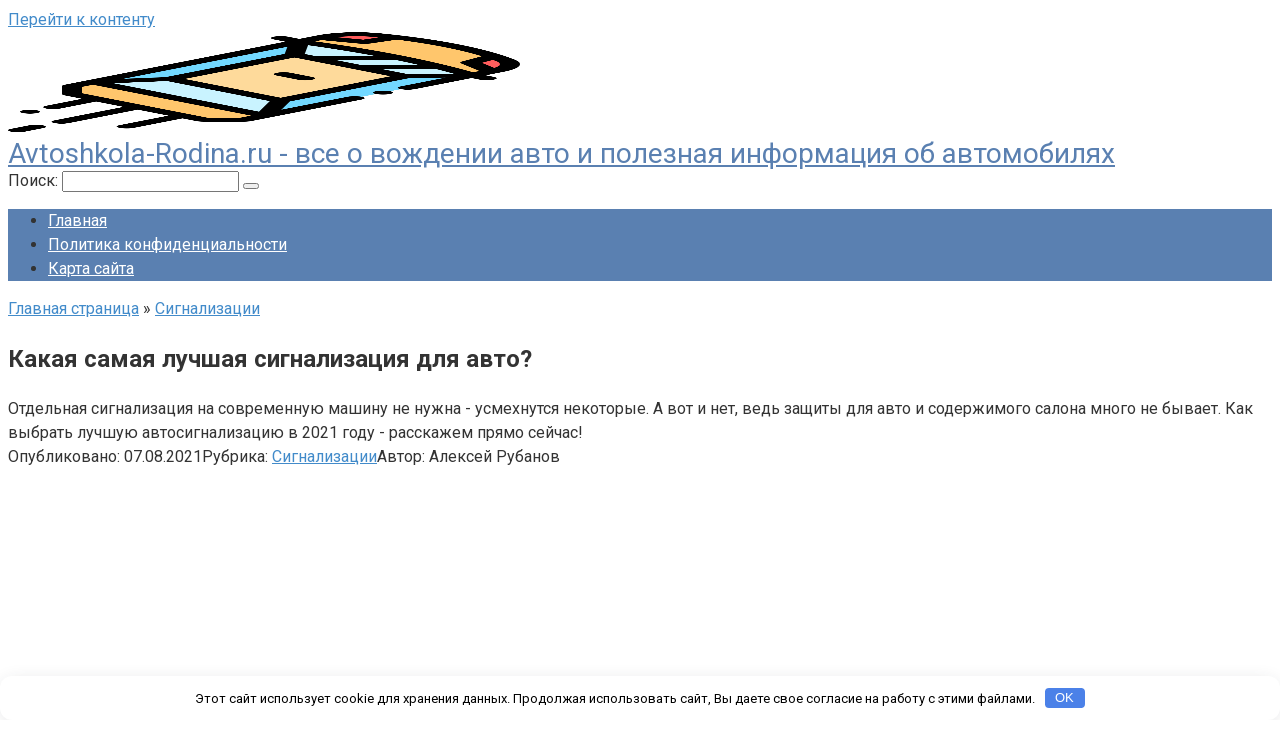

--- FILE ---
content_type: text/html; charset=UTF-8
request_url: https://avtoshkola-rodina.ru/signalizacii/kakaya-samaya-luchshaya-signalizaciya-dlya-avto.html
body_size: 40356
content:
<!DOCTYPE html>
<html lang="ru-RU">
<head>
    <meta charset="UTF-8">
    <meta name="viewport" content="width=device-width, initial-scale=1">

    <meta name='robots' content='index, follow, max-image-preview:large, max-snippet:-1, max-video-preview:-1' />
	<style>img:is([sizes="auto" i], [sizes^="auto," i]) { contain-intrinsic-size: 3000px 1500px }</style>
	
	<!-- This site is optimized with the Yoast SEO plugin v26.4 - https://yoast.com/wordpress/plugins/seo/ -->
	<title>Какая самая лучшая сигнализация для авто? - Avtoshkola-Rodina.ru - все о вождении авто и полезная информация об автомобилях</title>
	<meta name="description" content="Отдельная сигнализация на современную машину не нужна - усмехнутся некоторые. А вот и нет, ведь защиты для авто и содержимого салона много не бывает. Как выбрать лучшую автосигнализацию в 2021 году - расскажем прямо сейчас!" />
	<link rel="canonical" href="https://avtoshkola-rodina.ru/signalizacii/kakaya-samaya-luchshaya-signalizaciya-dlya-avto.html" />
	<meta property="og:locale" content="ru_RU" />
	<meta property="og:type" content="article" />
	<meta property="og:title" content="Какая самая лучшая сигнализация для авто? - Avtoshkola-Rodina.ru - все о вождении авто и полезная информация об автомобилях" />
	<meta property="og:description" content="Отдельная сигнализация на современную машину не нужна - усмехнутся некоторые. А вот и нет, ведь защиты для авто и содержимого салона много не бывает. Как выбрать лучшую автосигнализацию в 2021 году - расскажем прямо сейчас!" />
	<meta property="og:url" content="https://avtoshkola-rodina.ru/signalizacii/kakaya-samaya-luchshaya-signalizaciya-dlya-avto.html" />
	<meta property="og:site_name" content="Avtoshkola-Rodina.ru - все о вождении авто и полезная информация об автомобилях" />
	<meta property="article:published_time" content="2021-08-07T01:23:17+00:00" />
	<meta property="article:modified_time" content="2021-12-22T09:12:10+00:00" />
	<meta property="og:image" content="https://s1.stc.all.kpcdn.net/putevoditel/projectid_346574/images/tild3565-3439-4164-a264-343662323031__-__empty__1.png" />
	<meta name="author" content="Алексей Рубанов" />
	<meta name="twitter:card" content="summary_large_image" />
	<meta name="twitter:image" content="https://s1.stc.all.kpcdn.net/putevoditel/projectid_346574/images/tild3565-3439-4164-a264-343662323031__-__empty__1.png" />
	<meta name="twitter:label1" content="Написано автором" />
	<meta name="twitter:data1" content="Алексей Рубанов" />
	<meta name="twitter:label2" content="Примерное время для чтения" />
	<meta name="twitter:data2" content="1 минута" />
	<script type="application/ld+json" class="yoast-schema-graph">{"@context":"https://schema.org","@graph":[{"@type":"WebPage","@id":"https://avtoshkola-rodina.ru/signalizacii/kakaya-samaya-luchshaya-signalizaciya-dlya-avto.html","url":"https://avtoshkola-rodina.ru/signalizacii/kakaya-samaya-luchshaya-signalizaciya-dlya-avto.html","name":"Какая самая лучшая сигнализация для авто? - Avtoshkola-Rodina.ru - все о вождении авто и полезная информация об автомобилях","isPartOf":{"@id":"https://avtoshkola-rodina.ru/#website"},"primaryImageOfPage":"https://s1.stc.all.kpcdn.net/putevoditel/projectid_346574/images/tild3565-3439-4164-a264-343662323031__-__empty__1.png","image":["https://s1.stc.all.kpcdn.net/putevoditel/projectid_346574/images/tild3565-3439-4164-a264-343662323031__-__empty__1.png"],"thumbnailUrl":"https://s1.stc.all.kpcdn.net/putevoditel/projectid_346574/images/tild3565-3439-4164-a264-343662323031__-__empty__1.png","datePublished":"2021-08-07T01:23:17+00:00","dateModified":"2021-12-22T09:12:10+00:00","author":{"@id":"https://avtoshkola-rodina.ru/#/schema/person/a5c87be6ca1cb7e5903e8e2a06dcc2aa"},"description":"Отдельная сигнализация на современную машину не нужна - усмехнутся некоторые. А вот и нет, ведь защиты для авто и содержимого салона много не бывает. Как выбрать лучшую автосигнализацию в 2021 году - расскажем прямо сейчас!","breadcrumb":{"@id":"https://avtoshkola-rodina.ru/signalizacii/kakaya-samaya-luchshaya-signalizaciya-dlya-avto.html#breadcrumb"},"inLanguage":"ru-RU","potentialAction":[{"@type":"ReadAction","target":["https://avtoshkola-rodina.ru/signalizacii/kakaya-samaya-luchshaya-signalizaciya-dlya-avto.html"]}]},{"@type":"ImageObject","inLanguage":"ru-RU","@id":"https://avtoshkola-rodina.ru/signalizacii/kakaya-samaya-luchshaya-signalizaciya-dlya-avto.html#primaryimage","url":"https://s1.stc.all.kpcdn.net/putevoditel/projectid_346574/images/tild3565-3439-4164-a264-343662323031__-__empty__1.png","contentUrl":"https://s1.stc.all.kpcdn.net/putevoditel/projectid_346574/images/tild3565-3439-4164-a264-343662323031__-__empty__1.png"},{"@type":"BreadcrumbList","@id":"https://avtoshkola-rodina.ru/signalizacii/kakaya-samaya-luchshaya-signalizaciya-dlya-avto.html#breadcrumb","itemListElement":[{"@type":"ListItem","position":1,"name":"Главная страница","item":"https://avtoshkola-rodina.ru/"},{"@type":"ListItem","position":2,"name":"Сигнализации","item":"https://avtoshkola-rodina.ru/signalizacii"},{"@type":"ListItem","position":3,"name":"Какая самая лучшая сигнализация для авто?"}]},{"@type":"WebSite","@id":"https://avtoshkola-rodina.ru/#website","url":"https://avtoshkola-rodina.ru/","name":"Avtoshkola-Rodina.ru - все о вождении авто и полезная информация об автомобилях","description":"","alternateName":"Avtoshkola-Rodina.ru","potentialAction":[{"@type":"SearchAction","target":{"@type":"EntryPoint","urlTemplate":"https://avtoshkola-rodina.ru/?s={search_term_string}"},"query-input":{"@type":"PropertyValueSpecification","valueRequired":true,"valueName":"search_term_string"}}],"inLanguage":"ru-RU"},{"@type":"Person","@id":"https://avtoshkola-rodina.ru/#/schema/person/a5c87be6ca1cb7e5903e8e2a06dcc2aa","name":"Алексей Рубанов","image":{"@type":"ImageObject","inLanguage":"ru-RU","@id":"https://avtoshkola-rodina.ru/#/schema/person/image/","url":"https://avtoshkola-rodina.ru/wp-content/uploads/2021/12/1621992242_45-phonoteka_org-p-stiker-art-krasivo-48-120x120.jpg","contentUrl":"https://avtoshkola-rodina.ru/wp-content/uploads/2021/12/1621992242_45-phonoteka_org-p-stiker-art-krasivo-48-120x120.jpg","caption":"Алексей Рубанов"},"description":"Приветствую! Я являюсь руководителем данного проекта и занимаюсь его наполнением. Здесь я стараюсь собирать и публиковать максимально полный и интересный контент на темы связанные с ремонтом автомобилей. Уверен вы найдете для себя немало полезной информации. С уважением, Алексей Рубанов.","url":"https://avtoshkola-rodina.ru/author/ekaterina-saity"}]}</script>
	<!-- / Yoast SEO plugin. -->


<link rel='dns-prefetch' href='//fonts.googleapis.com' />
<script type="text/javascript">
/* <![CDATA[ */
window._wpemojiSettings = {"baseUrl":"https:\/\/s.w.org\/images\/core\/emoji\/16.0.1\/72x72\/","ext":".png","svgUrl":"https:\/\/s.w.org\/images\/core\/emoji\/16.0.1\/svg\/","svgExt":".svg","source":{"concatemoji":"https:\/\/avtoshkola-rodina.ru\/wp-includes\/js\/wp-emoji-release.min.js"}};
/*! This file is auto-generated */
!function(s,n){var o,i,e;function c(e){try{var t={supportTests:e,timestamp:(new Date).valueOf()};sessionStorage.setItem(o,JSON.stringify(t))}catch(e){}}function p(e,t,n){e.clearRect(0,0,e.canvas.width,e.canvas.height),e.fillText(t,0,0);var t=new Uint32Array(e.getImageData(0,0,e.canvas.width,e.canvas.height).data),a=(e.clearRect(0,0,e.canvas.width,e.canvas.height),e.fillText(n,0,0),new Uint32Array(e.getImageData(0,0,e.canvas.width,e.canvas.height).data));return t.every(function(e,t){return e===a[t]})}function u(e,t){e.clearRect(0,0,e.canvas.width,e.canvas.height),e.fillText(t,0,0);for(var n=e.getImageData(16,16,1,1),a=0;a<n.data.length;a++)if(0!==n.data[a])return!1;return!0}function f(e,t,n,a){switch(t){case"flag":return n(e,"\ud83c\udff3\ufe0f\u200d\u26a7\ufe0f","\ud83c\udff3\ufe0f\u200b\u26a7\ufe0f")?!1:!n(e,"\ud83c\udde8\ud83c\uddf6","\ud83c\udde8\u200b\ud83c\uddf6")&&!n(e,"\ud83c\udff4\udb40\udc67\udb40\udc62\udb40\udc65\udb40\udc6e\udb40\udc67\udb40\udc7f","\ud83c\udff4\u200b\udb40\udc67\u200b\udb40\udc62\u200b\udb40\udc65\u200b\udb40\udc6e\u200b\udb40\udc67\u200b\udb40\udc7f");case"emoji":return!a(e,"\ud83e\udedf")}return!1}function g(e,t,n,a){var r="undefined"!=typeof WorkerGlobalScope&&self instanceof WorkerGlobalScope?new OffscreenCanvas(300,150):s.createElement("canvas"),o=r.getContext("2d",{willReadFrequently:!0}),i=(o.textBaseline="top",o.font="600 32px Arial",{});return e.forEach(function(e){i[e]=t(o,e,n,a)}),i}function t(e){var t=s.createElement("script");t.src=e,t.defer=!0,s.head.appendChild(t)}"undefined"!=typeof Promise&&(o="wpEmojiSettingsSupports",i=["flag","emoji"],n.supports={everything:!0,everythingExceptFlag:!0},e=new Promise(function(e){s.addEventListener("DOMContentLoaded",e,{once:!0})}),new Promise(function(t){var n=function(){try{var e=JSON.parse(sessionStorage.getItem(o));if("object"==typeof e&&"number"==typeof e.timestamp&&(new Date).valueOf()<e.timestamp+604800&&"object"==typeof e.supportTests)return e.supportTests}catch(e){}return null}();if(!n){if("undefined"!=typeof Worker&&"undefined"!=typeof OffscreenCanvas&&"undefined"!=typeof URL&&URL.createObjectURL&&"undefined"!=typeof Blob)try{var e="postMessage("+g.toString()+"("+[JSON.stringify(i),f.toString(),p.toString(),u.toString()].join(",")+"));",a=new Blob([e],{type:"text/javascript"}),r=new Worker(URL.createObjectURL(a),{name:"wpTestEmojiSupports"});return void(r.onmessage=function(e){c(n=e.data),r.terminate(),t(n)})}catch(e){}c(n=g(i,f,p,u))}t(n)}).then(function(e){for(var t in e)n.supports[t]=e[t],n.supports.everything=n.supports.everything&&n.supports[t],"flag"!==t&&(n.supports.everythingExceptFlag=n.supports.everythingExceptFlag&&n.supports[t]);n.supports.everythingExceptFlag=n.supports.everythingExceptFlag&&!n.supports.flag,n.DOMReady=!1,n.readyCallback=function(){n.DOMReady=!0}}).then(function(){return e}).then(function(){var e;n.supports.everything||(n.readyCallback(),(e=n.source||{}).concatemoji?t(e.concatemoji):e.wpemoji&&e.twemoji&&(t(e.twemoji),t(e.wpemoji)))}))}((window,document),window._wpemojiSettings);
/* ]]> */
</script>
<style id='wp-emoji-styles-inline-css' type='text/css'>

	img.wp-smiley, img.emoji {
		display: inline !important;
		border: none !important;
		box-shadow: none !important;
		height: 1em !important;
		width: 1em !important;
		margin: 0 0.07em !important;
		vertical-align: -0.1em !important;
		background: none !important;
		padding: 0 !important;
	}
</style>
<style id='classic-theme-styles-inline-css' type='text/css'>
/*! This file is auto-generated */
.wp-block-button__link{color:#fff;background-color:#32373c;border-radius:9999px;box-shadow:none;text-decoration:none;padding:calc(.667em + 2px) calc(1.333em + 2px);font-size:1.125em}.wp-block-file__button{background:#32373c;color:#fff;text-decoration:none}
</style>
<style id='global-styles-inline-css' type='text/css'>
:root{--wp--preset--aspect-ratio--square: 1;--wp--preset--aspect-ratio--4-3: 4/3;--wp--preset--aspect-ratio--3-4: 3/4;--wp--preset--aspect-ratio--3-2: 3/2;--wp--preset--aspect-ratio--2-3: 2/3;--wp--preset--aspect-ratio--16-9: 16/9;--wp--preset--aspect-ratio--9-16: 9/16;--wp--preset--color--black: #000000;--wp--preset--color--cyan-bluish-gray: #abb8c3;--wp--preset--color--white: #ffffff;--wp--preset--color--pale-pink: #f78da7;--wp--preset--color--vivid-red: #cf2e2e;--wp--preset--color--luminous-vivid-orange: #ff6900;--wp--preset--color--luminous-vivid-amber: #fcb900;--wp--preset--color--light-green-cyan: #7bdcb5;--wp--preset--color--vivid-green-cyan: #00d084;--wp--preset--color--pale-cyan-blue: #8ed1fc;--wp--preset--color--vivid-cyan-blue: #0693e3;--wp--preset--color--vivid-purple: #9b51e0;--wp--preset--gradient--vivid-cyan-blue-to-vivid-purple: linear-gradient(135deg,rgba(6,147,227,1) 0%,rgb(155,81,224) 100%);--wp--preset--gradient--light-green-cyan-to-vivid-green-cyan: linear-gradient(135deg,rgb(122,220,180) 0%,rgb(0,208,130) 100%);--wp--preset--gradient--luminous-vivid-amber-to-luminous-vivid-orange: linear-gradient(135deg,rgba(252,185,0,1) 0%,rgba(255,105,0,1) 100%);--wp--preset--gradient--luminous-vivid-orange-to-vivid-red: linear-gradient(135deg,rgba(255,105,0,1) 0%,rgb(207,46,46) 100%);--wp--preset--gradient--very-light-gray-to-cyan-bluish-gray: linear-gradient(135deg,rgb(238,238,238) 0%,rgb(169,184,195) 100%);--wp--preset--gradient--cool-to-warm-spectrum: linear-gradient(135deg,rgb(74,234,220) 0%,rgb(151,120,209) 20%,rgb(207,42,186) 40%,rgb(238,44,130) 60%,rgb(251,105,98) 80%,rgb(254,248,76) 100%);--wp--preset--gradient--blush-light-purple: linear-gradient(135deg,rgb(255,206,236) 0%,rgb(152,150,240) 100%);--wp--preset--gradient--blush-bordeaux: linear-gradient(135deg,rgb(254,205,165) 0%,rgb(254,45,45) 50%,rgb(107,0,62) 100%);--wp--preset--gradient--luminous-dusk: linear-gradient(135deg,rgb(255,203,112) 0%,rgb(199,81,192) 50%,rgb(65,88,208) 100%);--wp--preset--gradient--pale-ocean: linear-gradient(135deg,rgb(255,245,203) 0%,rgb(182,227,212) 50%,rgb(51,167,181) 100%);--wp--preset--gradient--electric-grass: linear-gradient(135deg,rgb(202,248,128) 0%,rgb(113,206,126) 100%);--wp--preset--gradient--midnight: linear-gradient(135deg,rgb(2,3,129) 0%,rgb(40,116,252) 100%);--wp--preset--font-size--small: 13px;--wp--preset--font-size--medium: 20px;--wp--preset--font-size--large: 36px;--wp--preset--font-size--x-large: 42px;--wp--preset--spacing--20: 0.44rem;--wp--preset--spacing--30: 0.67rem;--wp--preset--spacing--40: 1rem;--wp--preset--spacing--50: 1.5rem;--wp--preset--spacing--60: 2.25rem;--wp--preset--spacing--70: 3.38rem;--wp--preset--spacing--80: 5.06rem;--wp--preset--shadow--natural: 6px 6px 9px rgba(0, 0, 0, 0.2);--wp--preset--shadow--deep: 12px 12px 50px rgba(0, 0, 0, 0.4);--wp--preset--shadow--sharp: 6px 6px 0px rgba(0, 0, 0, 0.2);--wp--preset--shadow--outlined: 6px 6px 0px -3px rgba(255, 255, 255, 1), 6px 6px rgba(0, 0, 0, 1);--wp--preset--shadow--crisp: 6px 6px 0px rgba(0, 0, 0, 1);}:where(.is-layout-flex){gap: 0.5em;}:where(.is-layout-grid){gap: 0.5em;}body .is-layout-flex{display: flex;}.is-layout-flex{flex-wrap: wrap;align-items: center;}.is-layout-flex > :is(*, div){margin: 0;}body .is-layout-grid{display: grid;}.is-layout-grid > :is(*, div){margin: 0;}:where(.wp-block-columns.is-layout-flex){gap: 2em;}:where(.wp-block-columns.is-layout-grid){gap: 2em;}:where(.wp-block-post-template.is-layout-flex){gap: 1.25em;}:where(.wp-block-post-template.is-layout-grid){gap: 1.25em;}.has-black-color{color: var(--wp--preset--color--black) !important;}.has-cyan-bluish-gray-color{color: var(--wp--preset--color--cyan-bluish-gray) !important;}.has-white-color{color: var(--wp--preset--color--white) !important;}.has-pale-pink-color{color: var(--wp--preset--color--pale-pink) !important;}.has-vivid-red-color{color: var(--wp--preset--color--vivid-red) !important;}.has-luminous-vivid-orange-color{color: var(--wp--preset--color--luminous-vivid-orange) !important;}.has-luminous-vivid-amber-color{color: var(--wp--preset--color--luminous-vivid-amber) !important;}.has-light-green-cyan-color{color: var(--wp--preset--color--light-green-cyan) !important;}.has-vivid-green-cyan-color{color: var(--wp--preset--color--vivid-green-cyan) !important;}.has-pale-cyan-blue-color{color: var(--wp--preset--color--pale-cyan-blue) !important;}.has-vivid-cyan-blue-color{color: var(--wp--preset--color--vivid-cyan-blue) !important;}.has-vivid-purple-color{color: var(--wp--preset--color--vivid-purple) !important;}.has-black-background-color{background-color: var(--wp--preset--color--black) !important;}.has-cyan-bluish-gray-background-color{background-color: var(--wp--preset--color--cyan-bluish-gray) !important;}.has-white-background-color{background-color: var(--wp--preset--color--white) !important;}.has-pale-pink-background-color{background-color: var(--wp--preset--color--pale-pink) !important;}.has-vivid-red-background-color{background-color: var(--wp--preset--color--vivid-red) !important;}.has-luminous-vivid-orange-background-color{background-color: var(--wp--preset--color--luminous-vivid-orange) !important;}.has-luminous-vivid-amber-background-color{background-color: var(--wp--preset--color--luminous-vivid-amber) !important;}.has-light-green-cyan-background-color{background-color: var(--wp--preset--color--light-green-cyan) !important;}.has-vivid-green-cyan-background-color{background-color: var(--wp--preset--color--vivid-green-cyan) !important;}.has-pale-cyan-blue-background-color{background-color: var(--wp--preset--color--pale-cyan-blue) !important;}.has-vivid-cyan-blue-background-color{background-color: var(--wp--preset--color--vivid-cyan-blue) !important;}.has-vivid-purple-background-color{background-color: var(--wp--preset--color--vivid-purple) !important;}.has-black-border-color{border-color: var(--wp--preset--color--black) !important;}.has-cyan-bluish-gray-border-color{border-color: var(--wp--preset--color--cyan-bluish-gray) !important;}.has-white-border-color{border-color: var(--wp--preset--color--white) !important;}.has-pale-pink-border-color{border-color: var(--wp--preset--color--pale-pink) !important;}.has-vivid-red-border-color{border-color: var(--wp--preset--color--vivid-red) !important;}.has-luminous-vivid-orange-border-color{border-color: var(--wp--preset--color--luminous-vivid-orange) !important;}.has-luminous-vivid-amber-border-color{border-color: var(--wp--preset--color--luminous-vivid-amber) !important;}.has-light-green-cyan-border-color{border-color: var(--wp--preset--color--light-green-cyan) !important;}.has-vivid-green-cyan-border-color{border-color: var(--wp--preset--color--vivid-green-cyan) !important;}.has-pale-cyan-blue-border-color{border-color: var(--wp--preset--color--pale-cyan-blue) !important;}.has-vivid-cyan-blue-border-color{border-color: var(--wp--preset--color--vivid-cyan-blue) !important;}.has-vivid-purple-border-color{border-color: var(--wp--preset--color--vivid-purple) !important;}.has-vivid-cyan-blue-to-vivid-purple-gradient-background{background: var(--wp--preset--gradient--vivid-cyan-blue-to-vivid-purple) !important;}.has-light-green-cyan-to-vivid-green-cyan-gradient-background{background: var(--wp--preset--gradient--light-green-cyan-to-vivid-green-cyan) !important;}.has-luminous-vivid-amber-to-luminous-vivid-orange-gradient-background{background: var(--wp--preset--gradient--luminous-vivid-amber-to-luminous-vivid-orange) !important;}.has-luminous-vivid-orange-to-vivid-red-gradient-background{background: var(--wp--preset--gradient--luminous-vivid-orange-to-vivid-red) !important;}.has-very-light-gray-to-cyan-bluish-gray-gradient-background{background: var(--wp--preset--gradient--very-light-gray-to-cyan-bluish-gray) !important;}.has-cool-to-warm-spectrum-gradient-background{background: var(--wp--preset--gradient--cool-to-warm-spectrum) !important;}.has-blush-light-purple-gradient-background{background: var(--wp--preset--gradient--blush-light-purple) !important;}.has-blush-bordeaux-gradient-background{background: var(--wp--preset--gradient--blush-bordeaux) !important;}.has-luminous-dusk-gradient-background{background: var(--wp--preset--gradient--luminous-dusk) !important;}.has-pale-ocean-gradient-background{background: var(--wp--preset--gradient--pale-ocean) !important;}.has-electric-grass-gradient-background{background: var(--wp--preset--gradient--electric-grass) !important;}.has-midnight-gradient-background{background: var(--wp--preset--gradient--midnight) !important;}.has-small-font-size{font-size: var(--wp--preset--font-size--small) !important;}.has-medium-font-size{font-size: var(--wp--preset--font-size--medium) !important;}.has-large-font-size{font-size: var(--wp--preset--font-size--large) !important;}.has-x-large-font-size{font-size: var(--wp--preset--font-size--x-large) !important;}
:where(.wp-block-post-template.is-layout-flex){gap: 1.25em;}:where(.wp-block-post-template.is-layout-grid){gap: 1.25em;}
:where(.wp-block-columns.is-layout-flex){gap: 2em;}:where(.wp-block-columns.is-layout-grid){gap: 2em;}
:root :where(.wp-block-pullquote){font-size: 1.5em;line-height: 1.6;}
</style>
<link rel='stylesheet' id='ppress-frontend-css' href='https://avtoshkola-rodina.ru/wp-content/plugins/wp-user-avatar/assets/css/frontend.min.css'  media='all' />
<link rel='stylesheet' id='ppress-flatpickr-css' href='https://avtoshkola-rodina.ru/wp-content/plugins/wp-user-avatar/assets/flatpickr/flatpickr.min.css'  media='all' />
<link rel='stylesheet' id='ppress-select2-css' href='https://avtoshkola-rodina.ru/wp-content/plugins/wp-user-avatar/assets/select2/select2.min.css'  media='all' />
<link rel='stylesheet' id='google-fonts-css' href='https://fonts.googleapis.com/css?family=Roboto%3A400%2C400i%2C700&#038;subset=cyrillic&#038;display=swap'  media='all' />
<link rel='stylesheet' id='root-style-css' href='https://avtoshkola-rodina.ru/wp-content/themes/root/assets/css/style.min.css'  media='all' />
<script type="text/javascript" src="https://avtoshkola-rodina.ru/wp-includes/js/jquery/jquery.min.js" id="jquery-core-js"></script>
<script type="text/javascript" src="https://avtoshkola-rodina.ru/wp-includes/js/jquery/jquery-migrate.min.js" id="jquery-migrate-js"></script>
<script type="text/javascript" src="https://avtoshkola-rodina.ru/wp-content/plugins/wp-user-avatar/assets/flatpickr/flatpickr.min.js" id="ppress-flatpickr-js"></script>
<script type="text/javascript" src="https://avtoshkola-rodina.ru/wp-content/plugins/wp-user-avatar/assets/select2/select2.min.js" id="ppress-select2-js"></script>
<style>.pseudo-clearfy-link { color: #008acf; cursor: pointer;}.pseudo-clearfy-link:hover { text-decoration: none;}</style><!-- Yandex.Metrika counter -->
<script type="text/javascript" >
   (function(m,e,t,r,i,k,a){m[i]=m[i]||function(){(m[i].a=m[i].a||[]).push(arguments)};
   m[i].l=1*new Date();k=e.createElement(t),a=e.getElementsByTagName(t)[0],k.async=1,k.src=r,a.parentNode.insertBefore(k,a)})
   (window, document, "script", "https://mc.yandex.ru/metrika/tag.js", "ym");

   ym(84179650, "init", {
        clickmap:true,
        trackLinks:true,
        accurateTrackBounce:true
   });
</script>
<noscript><div><img src="https://mc.yandex.ru/watch/84179650" style="position:absolute; left:-9999px;" alt="" /></div></noscript>
<!-- /Yandex.Metrika counter -->
<script type="text/javascript">
<!--
var _acic={dataProvider:10};(function(){var e=document.createElement("script");e.type="text/javascript";e.async=true;e.src="https://www.acint.net/aci.js";var t=document.getElementsByTagName("script")[0];t.parentNode.insertBefore(e,t)})()
//-->
</script>
<script async src="https://pagead2.googlesyndication.com/pagead/js/adsbygoogle.js?client=ca-pub-9891942531980624"
     crossorigin="anonymous"></script>
<meta name="google-site-verification" content="CQ3ax5fi1660WMKHkLPhoAQv4jcpZzXox7PmZyvrJEg" />

 <meta name="spr-verification" content="062e6568b5005ae" /><style>.site-logotype {max-width:1000px}.site-logotype img {max-height:100px}@media (max-width: 991px) {.mob-search{display:block;margin-bottom:25px} }.scrolltop {background-color:#cccccc}.scrolltop:after {color:#ffffff}.scrolltop {width:50px}.scrolltop {height:50px}.scrolltop:after {content:"\f102"}.entry-image:not(.entry-image--big) {margin-left:-20px}@media (min-width: 1200px) {.entry-image:not(.entry-image--big) {margin-left:-40px} }body {font-family:"Roboto" ,"Helvetica Neue", Helvetica, Arial, sans-serif}@media (min-width: 576px) {body {font-size:16px} }@media (min-width: 576px) {body {line-height:1.5} }.site-title, .site-title a {font-family:"Roboto" ,"Helvetica Neue", Helvetica, Arial, sans-serif}@media (min-width: 576px) {.site-title, .site-title a {font-size:28px} }@media (min-width: 576px) {.site-title, .site-title a {line-height:1.1} }.site-description {font-family:"Roboto" ,"Helvetica Neue", Helvetica, Arial, sans-serif}@media (min-width: 576px) {.site-description {font-size:16px} }@media (min-width: 576px) {.site-description {line-height:1.5} }.main-navigation ul li a, .main-navigation ul li .removed-link, .footer-navigation ul li a, .footer-navigation ul li .removed-link{font-family:"Roboto" ,"Helvetica Neue", Helvetica, Arial, sans-serif}@media (min-width: 576px) {.main-navigation ul li a, .main-navigation ul li .removed-link, .footer-navigation ul li a, .footer-navigation ul li .removed-link {font-size: 16px} }@media (min-width: 576px) {.main-navigation ul li a, .main-navigation ul li .removed-link, .footer-navigation ul li a, .footer-navigation ul li .removed-link {line-height:1.5} }.h1, h1:not(.site-title) {font-weight:bold;}.h2, h2 {font-weight:bold;}.h3, h3 {font-weight:bold;}.h4, h4 {font-weight:bold;}.h5, h5 {font-weight:bold;}.h6, h6 {font-weight:bold;}.mob-hamburger span, .card-slider__category, .card-slider-container .swiper-pagination-bullet-active, .page-separator, .pagination .current, .pagination a.page-numbers:hover, .entry-content ul > li:before, .entry-content ul:not([class])>li:before, .taxonomy-description ul:not([class])>li:before, .btn, .comment-respond .form-submit input, .contact-form .contact_submit, .page-links__item {background-color:#5a80b1}.spoiler-box, .entry-content ol li:before, .entry-content ol:not([class]) li:before, .taxonomy-description ol:not([class]) li:before, .mob-hamburger, .inp:focus, .search-form__text:focus, .entry-content blockquote,
         .comment-respond .comment-form-author input:focus, .comment-respond .comment-form-author textarea:focus, .comment-respond .comment-form-comment input:focus, .comment-respond .comment-form-comment textarea:focus, .comment-respond .comment-form-email input:focus, .comment-respond .comment-form-email textarea:focus, .comment-respond .comment-form-url input:focus, .comment-respond .comment-form-url textarea:focus {border-color:#5a80b1}.entry-content blockquote:before, .spoiler-box__title:after, .sidebar-navigation .menu-item-has-children:after,
        .star-rating--score-1:not(.hover) .star-rating-item:nth-child(1),
        .star-rating--score-2:not(.hover) .star-rating-item:nth-child(1), .star-rating--score-2:not(.hover) .star-rating-item:nth-child(2),
        .star-rating--score-3:not(.hover) .star-rating-item:nth-child(1), .star-rating--score-3:not(.hover) .star-rating-item:nth-child(2), .star-rating--score-3:not(.hover) .star-rating-item:nth-child(3),
        .star-rating--score-4:not(.hover) .star-rating-item:nth-child(1), .star-rating--score-4:not(.hover) .star-rating-item:nth-child(2), .star-rating--score-4:not(.hover) .star-rating-item:nth-child(3), .star-rating--score-4:not(.hover) .star-rating-item:nth-child(4),
        .star-rating--score-5:not(.hover) .star-rating-item:nth-child(1), .star-rating--score-5:not(.hover) .star-rating-item:nth-child(2), .star-rating--score-5:not(.hover) .star-rating-item:nth-child(3), .star-rating--score-5:not(.hover) .star-rating-item:nth-child(4), .star-rating--score-5:not(.hover) .star-rating-item:nth-child(5), .star-rating-item.hover {color:#5a80b1}body {color:#333333}a, .spanlink, .comment-reply-link, .pseudo-link, .root-pseudo-link {color:#428bca}a:hover, a:focus, a:active, .spanlink:hover, .comment-reply-link:hover, .pseudo-link:hover {color:#e66212}.site-header {background-color:#ffffff}.site-header {color:#333333}.site-title, .site-title a {color:#5a80b1}.site-description, .site-description a {color:#666666}.main-navigation, .footer-navigation, .main-navigation ul li .sub-menu, .footer-navigation ul li .sub-menu {background-color:#5a80b1}.main-navigation ul li a, .main-navigation ul li .removed-link, .footer-navigation ul li a, .footer-navigation ul li .removed-link {color:#ffffff}.site-content {background-color:#ffffff}.site-footer {background-color:#ffffff}.site-footer {color:#333333}</style><link rel="preload" href="https://avtoshkola-rodina.ru/wp-content/themes/root/fonts/fontawesome-webfont.ttf" as="font" crossorigin><link rel="preload" href="https://s1.stc.all.kpcdn.net/putevoditel/projectid_346574/images/tild3565-3439-4164-a264-343662323031__-__empty__1.png" as="image" crossorigin><link rel="icon" href="https://avtoshkola-rodina.ru/wp-content/uploads/2021/12/cropped-car-32x32.png" sizes="32x32" />
<link rel="icon" href="https://avtoshkola-rodina.ru/wp-content/uploads/2021/12/cropped-car-192x192.png" sizes="192x192" />
<link rel="apple-touch-icon" href="https://avtoshkola-rodina.ru/wp-content/uploads/2021/12/cropped-car-180x180.png" />
<meta name="msapplication-TileImage" content="https://avtoshkola-rodina.ru/wp-content/uploads/2021/12/cropped-car-270x270.png" />

<!-- FIFU:jsonld:begin -->
<script type="application/ld+json">{"@context":"https://schema.org","@graph":[{"@type":"ImageObject","@id":"https://s1.stc.all.kpcdn.net/putevoditel/projectid_346574/images/tild3565-3439-4164-a264-343662323031__-__empty__1.png","url":"https://s1.stc.all.kpcdn.net/putevoditel/projectid_346574/images/tild3565-3439-4164-a264-343662323031__-__empty__1.png","contentUrl":"https://s1.stc.all.kpcdn.net/putevoditel/projectid_346574/images/tild3565-3439-4164-a264-343662323031__-__empty__1.png","mainEntityOfPage":"https://avtoshkola-rodina.ru/signalizacii/kakaya-samaya-luchshaya-signalizaciya-dlya-avto.html"}]}</script>
<!-- FIFU:jsonld:end -->
		<style type="text/css" id="wp-custom-css">
			@media(max-width:720px) {
	.entry-image a img {
	width:360px!important;
}
}

.b-share__fb {
	display:none;
}
		</style>
		<style>.clearfy-cookie { position:fixed; left:0; right:0; bottom:0; padding:12px; color:#000000; background:#ffffff; box-shadow:0 3px 20px -5px rgba(41, 44, 56, 0.2); z-index:9999; font-size: 13px; border-radius: 12px; transition: .3s; }.clearfy-cookie--left { left: 20px; bottom: 20px; right: auto; max-width: 400px; margin-right: 20px; }.clearfy-cookie--right { left: auto; bottom: 20px; right: 20px; max-width: 400px; margin-left: 20px; }.clearfy-cookie.clearfy-cookie-hide { transform: translateY(150%) translateZ(0); opacity: 0; }.clearfy-cookie-container { max-width:1170px; margin:0 auto; text-align:center; }.clearfy-cookie-accept { background:#4b81e8; color:#fff; border:0; padding:.2em .8em; margin: 0 0 0 .5em; font-size: 13px; border-radius: 4px; cursor: pointer; }.clearfy-cookie-accept:hover,.clearfy-cookie-accept:focus { opacity: .9; }</style>    <meta name="telderi" content="5886ef54c23d9cba908ccab5391d99e1" /><link rel="preload" as="image" href="https://s1.stc.all.kpcdn.net/putevoditel/projectid_346574/images/tild3565-3439-4164-a264-343662323031__-__empty__1.png"><link rel="preload" as="image" href="https://s1.stc.all.kpcdn.net/putevoditel/projectid_346574/images/tild3565-3439-4164-a264-343662323031__-__empty__1.png"><link rel="preload" as="image" href="https://cdn.autosaratov.ru/wp/uploads/2021/07/reakcia-1.jpg"><link rel="preload" as="image" href="https://avtodigitals.ru/wp-content/uploads/2021/02/screenshot-2021-03-04-004_04_03_2021.jpg"><link rel="preload" as="image" href="https://xn----7sbbag3adkk5bqznd2e.xn--p1ai/wp-content/uploads/6_result-232.jpg"><link rel="preload" as="image" href="https://avtobez.com/wp-content/uploads/1478016052659_bulletin-3198.jpg"><link rel="preload" as="image" href="http://cars-bazar.ru/uploads/files/1555671.jpg"><link rel="preload" as="image" href="https://vidsyst.ru/wp-content/uploads/2018/07/kak-na-signalizacii-tomagavk-vklyuchit-avtozapusk-e1530963720488.jpg"></head>









<body class="wp-singular post-template-default single single-post postid-4433 single-format-standard wp-theme-root ">



<div id="page" class="site">
	<a class="skip-link screen-reader-text" href="#main">Перейти к контенту</a>

    
    
<header id="masthead" class="site-header container" itemscope itemtype="http://schema.org/WPHeader">
    <div class="site-header-inner ">
        <div class="site-branding">
            <div class="site-logotype"><a href="https://avtoshkola-rodina.ru/"><img src="https://avtoshkola-rodina.ru/wp-content/uploads/2021/12/car.png" width="512" height="512" alt="Avtoshkola-Rodina.ru - все о вождении авто и полезная информация об автомобилях"></a></div>
                            <div class="site-branding-container">

                    <div class="site-title"><a href="https://avtoshkola-rodina.ru/">Avtoshkola-Rodina.ru - все о вождении авто и полезная информация об автомобилях</a></div>
                    
                </div>
                    </div><!-- .site-branding -->

        
        
        
        
        <div class="mob-hamburger"><span></span></div>

                    <div class="mob-search">
<form role="search" method="get" id="searchform_1829" action="https://avtoshkola-rodina.ru/" class="search-form">
    <label class="screen-reader-text" for="s_1829">Поиск: </label>
    <input type="text" value="" name="s" id="s_1829" class="search-form__text">
    <button type="submit" id="searchsubmit_1829" class="search-form__submit"></button>
</form></div>
            </div><!--.site-header-inner-->
</header><!-- #masthead -->
    
    
    
    <nav id="site-navigation" class="main-navigation container" itemscope itemtype="http://schema.org/SiteNavigationElement">
        <div class="main-navigation-inner ">
            <div class="menu-menu-1-container"><ul id="header_menu" class="menu"><li id="menu-item-203" class="menu-item menu-item-type-custom menu-item-object-custom menu-item-home menu-item-203"><a href="https://avtoshkola-rodina.ru/">Главная</a></li>
<li id="menu-item-572" class="menu-item menu-item-type-post_type menu-item-object-page menu-item-572"><a href="https://avtoshkola-rodina.ru/politika-konfidencialnosti">Политика конфиденциальности</a></li>
<li id="menu-item-1107" class="menu-item menu-item-type-post_type menu-item-object-page menu-item-1107"><a href="https://avtoshkola-rodina.ru/sitemap">Карта сайта</a></li>
</ul></div>        </div><!--.main-navigation-inner-->
    </nav><!-- #site-navigation -->

    

    
    
	<div id="content" class="site-content container">

        

<div itemscope itemtype="http://schema.org/Article">

    
	<div id="primary" class="content-area">
		<main id="main" class="site-main">

            <div class="breadcrumb" id="breadcrumbs"><span><span><a href="https://avtoshkola-rodina.ru/">Главная страница</a></span> » <span><a href="https://avtoshkola-rodina.ru/signalizacii">Сигнализации</a></span></span></div>
			
<article id="post-4433" class="post-4433 post type-post status-publish format-standard has-post-thumbnail  category-signalizacii">

    
        <header class="entry-header">
                                            <h1 class="entry-title" itemprop="headline">Какая самая лучшая сигнализация для авто?</h1>                            
            <div class="entry-excerpt">Отдельная сигнализация на современную машину не нужна - усмехнутся некоторые. А вот и нет, ведь защиты для авто и содержимого салона много не бывает. Как выбрать лучшую автосигнализацию в 2021 году - расскажем прямо сейчас!</div>
                            <div class="entry-meta"><span class="entry-date"><span class="entry-label">Опубликовано:</span> <time itemprop="datePublished" datetime="2021-08-07">07.08.2021</time></span><span class="entry-category"><span class="hidden-xs">Рубрика:</span> <a href="https://avtoshkola-rodina.ru/signalizacii" itemprop="articleSection">Сигнализации</a></span><span class="entry-author"><span class="hidden-xs">Автор:</span> <span itemprop="author">Алексей Рубанов</span></span><span class="b-share b-share--small">


<span class="b-share__ico b-share__vk js-share-link" data-uri="https://vk.com/share.php?url=https%3A%2F%2Favtoshkola-rodina.ru%2Fsignalizacii%2Fkakaya-samaya-luchshaya-signalizaciya-dlya-avto.html"></span>


<span class="b-share__ico b-share__fb js-share-link" data-uri="https://www.facebook.com/sharer.php?u=https%3A%2F%2Favtoshkola-rodina.ru%2Fsignalizacii%2Fkakaya-samaya-luchshaya-signalizaciya-dlya-avto.html"></span>


<span class="b-share__ico b-share__tw js-share-link" data-uri="https://twitter.com/share?text=%D0%9A%D0%B0%D0%BA%D0%B0%D1%8F+%D1%81%D0%B0%D0%BC%D0%B0%D1%8F+%D0%BB%D1%83%D1%87%D1%88%D0%B0%D1%8F+%D1%81%D0%B8%D0%B3%D0%BD%D0%B0%D0%BB%D0%B8%D0%B7%D0%B0%D1%86%D0%B8%D1%8F+%D0%B4%D0%BB%D1%8F+%D0%B0%D0%B2%D1%82%D0%BE%3F&url=https%3A%2F%2Favtoshkola-rodina.ru%2Fsignalizacii%2Fkakaya-samaya-luchshaya-signalizaciya-dlya-avto.html"></span>


<span class="b-share__ico b-share__ok js-share-link" data-uri="https://connect.ok.ru/dk?st.cmd=WidgetSharePreview&service=odnoklassniki&st.shareUrl=https%3A%2F%2Favtoshkola-rodina.ru%2Fsignalizacii%2Fkakaya-samaya-luchshaya-signalizaciya-dlya-avto.html"></span>


<span class="b-share__ico b-share__whatsapp js-share-link js-share-link-no-window" data-uri="whatsapp://send?text=%D0%9A%D0%B0%D0%BA%D0%B0%D1%8F+%D1%81%D0%B0%D0%BC%D0%B0%D1%8F+%D0%BB%D1%83%D1%87%D1%88%D0%B0%D1%8F+%D1%81%D0%B8%D0%B3%D0%BD%D0%B0%D0%BB%D0%B8%D0%B7%D0%B0%D1%86%D0%B8%D1%8F+%D0%B4%D0%BB%D1%8F+%D0%B0%D0%B2%D1%82%D0%BE%3F%20https%3A%2F%2Favtoshkola-rodina.ru%2Fsignalizacii%2Fkakaya-samaya-luchshaya-signalizaciya-dlya-avto.html"></span>


<span class="b-share__ico b-share__viber js-share-link js-share-link-no-window" data-uri="viber://forward?text=%D0%9A%D0%B0%D0%BA%D0%B0%D1%8F+%D1%81%D0%B0%D0%BC%D0%B0%D1%8F+%D0%BB%D1%83%D1%87%D1%88%D0%B0%D1%8F+%D1%81%D0%B8%D0%B3%D0%BD%D0%B0%D0%BB%D0%B8%D0%B7%D0%B0%D1%86%D0%B8%D1%8F+%D0%B4%D0%BB%D1%8F+%D0%B0%D0%B2%D1%82%D0%BE%3F%20https%3A%2F%2Favtoshkola-rodina.ru%2Fsignalizacii%2Fkakaya-samaya-luchshaya-signalizaciya-dlya-avto.html"></span>


<span class="b-share__ico b-share__telegram js-share-link js-share-link-no-window" data-uri="https://t.me/share/url?url=https%3A%2F%2Favtoshkola-rodina.ru%2Fsignalizacii%2Fkakaya-samaya-luchshaya-signalizaciya-dlya-avto.html&text=%D0%9A%D0%B0%D0%BA%D0%B0%D1%8F+%D1%81%D0%B0%D0%BC%D0%B0%D1%8F+%D0%BB%D1%83%D1%87%D1%88%D0%B0%D1%8F+%D1%81%D0%B8%D0%B3%D0%BD%D0%B0%D0%BB%D0%B8%D0%B7%D0%B0%D1%86%D0%B8%D1%8F+%D0%B4%D0%BB%D1%8F+%D0%B0%D0%B2%D1%82%D0%BE%3F"></span>

</span></div><!-- .entry-meta -->                    </header><!-- .entry-header -->


                    <div class="entry-image">
                <img post-id="4433" fifu-featured="1" src="https://s1.stc.all.kpcdn.net/putevoditel/projectid_346574/images/tild3565-3439-4164-a264-343662323031__-__empty__1.png" class="attachment-full size-full wp-post-image" alt="Какая самая лучшая сигнализация для авто?" title="Какая самая лучшая сигнализация для авто?" title="Какая самая лучшая сигнализация для авто?" itemprop="image" decoding="async" />            </div>
        
    
	<div class="entry-content" itemprop="articleBody">
		<h1>Какая самая лучшая сигнализация для авто?</h1>
<h2>Лучшие автосигнализации 2021</h2>
<p style="clear: both"><img decoding="async" src="https://s1.stc.all.kpcdn.net/putevoditel/projectid_346574/images/tild3739-6334-4261-a339-613465353063__-__empty__2537055ssoo.jpg" /></p>
<p style="clear: both"><img decoding="async" src="https://s1.stc.all.kpcdn.net/putevoditel/projectid_346574/images/tild3065-6235-4430-a532-316666663330__-__empty__tild6465-3865-4065-a.jpg" /></p>
<p style="clear: both"><img decoding="async" src="https://s1.stc.all.kpcdn.net/putevoditel/projectid_346574/images/tild3933-6365-4438-b135-656365343861__-__empty__pti.jpg" /></p>
<h2> <strong>Рейтинг топ-10 по версии КП <br /></strong></h2>
<h3> <strong>Выбор редакции <br /></strong></h3>
<p style="clear: both"><img alt="Какая самая лучшая сигнализация для авто?" title="Какая самая лучшая сигнализация для авто?" post-id="4433" fifu-featured="1" decoding="async" src="https://s1.stc.all.kpcdn.net/putevoditel/projectid_346574/images/tild3565-3439-4164-a264-343662323031__-__empty__1.png" /></p>
<p>Хит продаж от отечественного производителя противоугонных систем. В чем секрет успеха? Здесь урезан функционал старших моделей, но не настолько, чтобы превратить сигнализацию в бесполезный брелок на ключах. Например, кодирование тут диалоговое, c индивидуальными ключами шифрования 128 бит. Оно обеспечивает надежную защиту от всех известных кодграбберов, которые сейчас доступны чуть ли не школьникам. Кроме того, здесь доступна возможность доустановки GSM-модуля, с помощью которого можно управлять сигнализацией со смартфона из любого места, где есть мобильная связь. Можно и автозапуск докупить, но финансовая целесообразность таких вложений уже сомнительна.</p>
<p><strong>+ Доступен среди конкурентов <br />+ 128-битное шифрование <br />+ Можно докупать модули</p>
<p>&#8212; Брелок прожорлив &#8212; по батарейке раз в три месяца это нормально</strong> </p>
<p style="clear: both"><img decoding="async" src="https://s1.stc.all.kpcdn.net/putevoditel/projectid_346574/images/tild6166-3864-4061-b338-393636383335__-__empty__2.png" /></p>
<p>Вы только посмотрите на внешний вид брелока &#8212; к нему точно приложил руку дизайнер! Такая штука с OLED-дисплеем точно будет хорошо смотреться на связке с ключом от Lexus или BMW. Но что-то мы отвлеклись, это же не главное для сигнализации. Разумеется, здесь есть обратная связь и диалоговое шифрование, которое должно спасти от кодграббера. Этот охранный комплекс, как и предыдущий, позволяет расширить свой функционал благодаря дополнительным блокам GPS и GSM или Bluetooth-перерферией. Кстати, поддержка &#171;синего зуба&#187; дает возможность управлять сигнализацией через мобильное приложение Pandora на расстоянии до 50 м от автомобиля. А вот дальность работы брелока в условиях городской застройки не эталон и может падать до 80 м.</p>
<p><strong>+ Bluetooth с мобильным приложением <br />+ Возможность кастомизации</p>
<p>&#8212; Дальность работы брелока</strong> </p>
<p style="clear: both"><img decoding="async" src="https://s1.stc.all.kpcdn.net/putevoditel/projectid_346574/images/tild3762-3266-4132-b130-393637326661__-__empty__3.png" /></p>
<p>Простая сигнализация, подходящая тем автолюбителям, которым нужны только сирена и только открытие замков по брелоку. Здесь нет обратной связи, так что если что-то пойдет не так, вы даже на небольшом расстоянии об этом не узнаете. Кодирование здесь динамическое, так что угроза грабберов неиллюзорна. Хотя производитель и заявляет некую функцию антисканер. Зато есть режим иммобилайзера и два брелока в комплекте. Рукастые желающие сэкономить могут поставить комплекс самостоятельно, благо инсталляция не слишком сложная. Короче говоря, это сигнализация подойдет водителям автостарины или профессиональным шоферам на грузовиках. <br /><strong> <br />+ Очень дешево <br />+ Два брелока в комплекте</p>
<p>&#8212; Защита автомобиля на не самом высоком уровне</strong> </p>
<h3> <strong>На какие еще автосигнализации стоит обратить внимание <br /></strong></strong></h3>
<p style="clear: both"><img decoding="async" src="https://s1.stc.all.kpcdn.net/putevoditel/projectid_346574/images/tild3761-3233-4133-b335-373466393866__-__empty__4.png" /></p>
<p>Еще одна очень доступная сигнализация с минимальным уровнем защиты. Односторонняя связь, конечно, это не очень хорошо. Как и дальность 50 метров, на которую берет брелок. Но зато здесь их в комплекте две штуки. От кодграбберов вроде бы должна прикрыть защита от радиопомех, но в ее эффективности есть сомнения. Датчик воздействия тут аж двухуровневый &#8212; реветь от каждого проехавшего мимо КамАЗа не будет.</p>
<p><strong>+ Еще дешевле <br />+ Два брелока в комплекте</p>
<p>&#8212; Дальность работы совсем маленькая <br />&#8212; От злодея с кодграббером скорее всего не спасет</strong> </p>
<p style="clear: both"><img decoding="async" src="https://s1.stc.all.kpcdn.net/putevoditel/projectid_346574/images/tild3735-3161-4935-a366-396533333264__-__empty__5.png" /></p>
<p>Эта сигнализация тоже для небогатых автолюбителей, но с уже несколько подтянутой защитой от взлома. Особенностью Centurion 15 является радиоканал, на котором динамический код передается на частоте 868 МГц, с модуляцией по FSK. Помимо увеличенной угоностойкости, это дает еще и выигрыш по дальности связи между брелоком и машиной. Впрочем, это все таже односторонняя схема. Так что, для машин подороже лучше подыскать другую систему.</p>
<p><strong>+ Цена <br />+ Защита от взлома лучше, чем у бюджетных собратьев</p>
<p>&#8212; Односторонняя система подойдет далеко не всем</strong> </p>
<p style="clear: both"><img decoding="async" src="https://s1.stc.all.kpcdn.net/putevoditel/projectid_346574/images/tild3038-6362-4132-a365-343037396331__-__empty__6.png" /></p>
<p>Навороченная противоугонная система от российской компании StarLine. Это охранно-телематический комплекс с GSM-интерфейсом, авторизацией по Bluetooth Smart и возможностью работы по шинам 2CAN+2LIN. Здесь реализован бесключевой доступ, но в зависимости от модели и производителя автом, настраивается он тоже по-разному. Для управления по GSM с помощью смартфона, придется докупать симку под сигнализацию и, разумеется, платить каждый месяц абонентскую плату. Тут даже GPS есть, но без сотовой связи он бесполезен. Зато автозапуск и с брелока доступен, либо по приложению, но только на ближней связи. Ну и пресловутая невзламываемость StarLine прилагается.</p>
<p><strong>+ Есть практически все для современной автосигнализации <br />+ Бесключевой доступ</p>
<p>&#8212; Дорого <br />&#8212; Не на всех машинах будет доступен полный функционал</strong> </p>
<p style="clear: both"><img decoding="async" src="https://s1.stc.all.kpcdn.net/putevoditel/projectid_346574/images/tild3130-3636-4839-a632-393832626464__-__empty__7.png" /></p>
<p>Охранная система для автомобиля с &#171;египетским&#187; названием. Вообще, Pharaon LC-20 может претендовать на звание одной из самых дешевых сигнализаций с обратной связью на рынке. Как заявляет производитель, дальность приема равняется 1000 м. Но в плотной городской застройке, конечно, она существенно ниже. В комплекте можно найти два брелока &#8212; один с экраном, а другой без. Кодграбберы, скорее всего, все-таки эту систему могут обойти, что надо помнить. Зато есть турботаймер, который пригодится владельцам турбированных &#171;железных коней&#187;.</p>
<p><strong>+ Дешево для двусторонней системы <br />+ Дальность работы до 1000 м</p>
<p>&#8212; Надежность защиты от взлома под вопросом</strong> </p>
<p style="clear: both"><img decoding="async" src="https://s1.stc.all.kpcdn.net/putevoditel/projectid_346574/images/tild3332-6161-4166-a664-373134663063__-__empty__8.png" /></p>
<p>Очень дорогая охранная система, но, оговоримся, не с самыми передовыми характеристиками. Вообще, заплатить здесь придется еще и за славное имя производителя, который делает неуязвимые противоугонки. Хотя за такие деньги хотелось бы поддержку GSM и GPS &#171;из коробки&#187;, а не в качестве дополнительных модулей за дополнительные деньги. Pandora DX-91 LoRa v.2 первой на рынке получила поддержку Bluetooth 5.0, а этот протокол значительно расширяет радиус связи с мобильником или брелоком. Последний, разумеется, может работать и по традиционному радио-каналу на 868 МГц с диалоговым кодированием. Кстати, эта Pandora DX-91 LoRa v2 обходит штатные иммобилайзеры большинства современных автомобилей, так что держать дубликат где-то в салоне не надо.</p>
<p><strong>+ Богатый функционал <br />+ Репутация неуязвимой охранной системы</p>
<p>&#8212; GSM и GPS только в виде допмодулей <br />&#8212; Дорого</strong> </p>
<h2>Какую охранную систему лучше выбрать для машины?</h2>
<p>Рассказываем, сколько должна стоить хорошая &#171;охранка&#187;, чем отличается дорогая модель от дешевой и на какие модели обратить внимание.</p>
<p style="clear: both"><img decoding="async" src="https://ichip.ru/images/cache/2019/11/2/fit_300_200_false_crop_1184_666_47_93_q90_355922_a17a0867ed.jpeg" /></p>
<p style="clear: both"><img decoding="async" src="https://ichip.ru/images/cache/2019/11/2/fit_960_530_false_crop_1166_656_66_105_q90_355922_a17a0867ed.jpeg" /></p>
<p>С охранными системами для машин возникает немало вопросов. Разберем их по порядку, но начнем с весьма необычного.</p>
<h2>Сигнализация или охранная система?</h2>
<p>Есть большая разница между двумя устройствами: сигнализация и охранная система. Первая предназначена для оповещения об угоне или других противоправных действиях с вашим автомобилем. Вторая защищает машину — то есть блокирует запуск двигателя и делает невозможными движение. Поэтому думайте не о том, какую сигнализацию лучше поставить на автомобиль — вам нужна именно охранная система.</p>
<h2>Сколько стоит хорошая охранная система?</h2>
<p>Если раньше охранные системы отличались только количеством блокировок, то теперь разница между дешевой и дорогой моделью намного больше. Как правило, чем дороже система, тем больше в ней функций, зон охраны и блокировок. Вот примерное описание охранных систем в зависимости от стоимости (четко определить границу невозможно, но мы попытались).</p>
<p style="clear: both"><img decoding="async" src="https://ichip.ru/images/cache/2019/11/2/fit_960_530_false_crop_3060_2055_136_68_q90_355902_4c1ffd59af.jpeg" /></p>
<h3>Охранные системы до 5000 руб.</h3>
<p>Понятное дело, от таких моделей чего-то особенного ждать не приходится. Как правило, это простая электроника с динамическим кодом, который, тем не менее, легко считать. Брелок обычно имеет одностороннюю связь, то есть, если кто-то будет взламывать вашу машину, вы узнаете об этом уже постфактум. Ну, максимум сработает сирена, и ваши соседи помянут вас нехорошими словами.</p>
<p>Ставить такие «охранки» стоит только на старые автомобили, которые не имеют совсем никаких штатных охранных функций и не очень-то интересуют угонщиков.</p>
<h3>Охранные системы до 10 000 руб.</h3>
<p>Тут уже все гораздо лучше: и кодирование сигнала понадежнее, и брелоки имеют двухстороннюю связь. Кроме того, появляются программируемые функции — например, автозапуск. Охранные системы этой ценовой категории могут иметь уже несколько блокировок, в том числе независимых. Как правило, они оснащены CAN-модулем, что значительно упрощает подключение к современным автомобилям: практически нет необходимости вмешиваться в проводку. Если у вас недорогой новый или подержанный автомобиль, вполне можно обойтись такой бюджетной моделью.</p>
<h3>Охранные системы от 10 000 руб.</h3>
<p>Мы намеренно не стали ограничивать верхнюю планку. Просто потому, что она может быть очень высокой. Итак, относительно дорогие охранные системы предлагают практически все виды защиты от угона. Это несколько электронных блокировок, большое количество зон охраны, телематические модули, позволяющие отследить автомобиль, GSM-модули для управления основными функциями через смартфон…</p>
<h2>Популярные и надежные модели охранных систем</h2>
<p>В интернете можно найти немало рейтингов автосигнализаций 2019 или лучшие сигнализации года, но они часто не учитывают бюджет покупателя. Мы составили небольшую подборку наиболее популярных моделей стоимостью от 2500 до 27 000 руб. Надеемся, это поможет вам сделать выбор.</p>
<h3>Alligator A-3s</h3>
<ul>
<li>Односторонняя связь</li>
<li>Динамический код</li>
<li>6 зон охраны</li>
</ul>
<p>Пожалуй, самый дешевый вариант из того, что имеет право на существование. Комплектация проще некуда — двухуровневый датчик удара/вибрации, пульт управления с односторонней связью, реле блокировки двигателя с проводкой. Никаких GSM и GPS модулей, никакого подключения по CAN. Подойдет для очень недорогих подержанных авто, которые нужно защитить от случайных воришек.</p>
<div style="clear:both; margin-top:0em; margin-bottom:1em;"><a href="https://avtoshkola-rodina.ru/signalizacii/immobilajzer-i-signalizaciya-s-avtozapuskom-ih-sovmestimost.html" target="_blank" rel="dofollow" class="ub75574e49cdf28f7beae7e88de11d81a"><!-- INLINE RELATED POSTS 1/3 //--><style> .ub75574e49cdf28f7beae7e88de11d81a { padding:0px; margin: 0; padding-top:1em!important; padding-bottom:1em!important; width:100%; display: block; font-weight:bold; background-color:#FFFFFF; border:0!important; border-left:4px solid #1ABC9C!important; box-shadow: 0 1px 2px rgba(0, 0, 0, 0.17); -moz-box-shadow: 0 1px 2px rgba(0, 0, 0, 0.17); -o-box-shadow: 0 1px 2px rgba(0, 0, 0, 0.17); -webkit-box-shadow: 0 1px 2px rgba(0, 0, 0, 0.17); text-decoration:none; } .ub75574e49cdf28f7beae7e88de11d81a:active, .ub75574e49cdf28f7beae7e88de11d81a:hover { opacity: 1; transition: opacity 250ms; webkit-transition: opacity 250ms; text-decoration:none; } .ub75574e49cdf28f7beae7e88de11d81a { transition: background-color 250ms; webkit-transition: background-color 250ms; opacity: 1; transition: opacity 250ms; webkit-transition: opacity 250ms; } .ub75574e49cdf28f7beae7e88de11d81a .ctaText { font-weight:bold; color:#000000; text-decoration:none; font-size: 16px; } .ub75574e49cdf28f7beae7e88de11d81a .postTitle { color:#E67E22; text-decoration: underline!important; font-size: 16px; } .ub75574e49cdf28f7beae7e88de11d81a:hover .postTitle { text-decoration: underline!important; } </style><div style="padding-left:1em; padding-right:1em;"><span class="ctaText">Читайте также</span>&nbsp; <span class="postTitle">Иммобилайзер и сигнализация с автозапуском их совместимость</span></div></a></div><p>Утешает, что в электронике использован динамический код Super Keeloq — хоть какая-то надежда. Можно ставить машину на охрану бесшумно, к тому же поддерживается охрана при работающем двигателе. Дальность работы брелока — до 50 м.</p>
<h3>Сравниваем цены</h3>
<h3>StarLine A63</h3>
<ul>
<li>Двусторонняя связь</li>
<li>Дальность оповещения — до 2 км</li>
<li>Турботаймер</li>
<li>Опциональная телематика</li>
</ul>
<p>Гораздо более прогрессивная модель, чем предыдущая. Связь с брелоком здесь уже двусторонняя, причем оповещения о срабатывании приходят на расстоянии до 2 км. GSM и GPS модулей в комплекте нет, но их можно приобрести дополнительно. Вполне логично для модели за 5000 рублей.</p>
<p>В коробке — реле блокировки и модуль приемопередатчика с интегрированным 3D-датчиком удара/наклона. Есть запасной брелок, он с односторонней связью. Для экстренной разблокировки или передаче автомобиля на сервис используется секретная кнопка.</p>
<h3>Сравниваем цены</h3>
<h3>Pandora DX 90L</h3>
<ul>
<li>Подключение по CAN-шине</li>
<li>Двусторонняя связь</li>
<li>10 зон охраны</li>
<li>Авторизация по PIN-коду</li>
</ul>
<p>Эта модель еще не умеет работать со смартфонами, но у нее есть все необходимое для установки на большинство современных автомобилей. В частности, CAN-модуль, заметно упрощающий монтаж и подключение.</p>
<p>Система имеет двустороннюю связь, максимальная дальность оповещения — около 2 км. Как альтернативный вариант разблокировки — PIN-код, который указан на пластиковой карточке. Основной датчик традиционно реагирует на наклон автомобиля (например, попытку поддомкрачивания), удар или начало движения. Предусмотрен режим программирования функций: например, можно включить турботаймер или разрешить дистанционный запуск двигателя.</p>
<h3>Сравниваем цены</h3>
<h2>StarLine S96 BT</h2>
<ul>
<li>Подключение по CAN-шине</li>
<li>Разблокировка с помощью метки или смартфона</li>
<li>Возможность автозапуска</li>
<li>Программная копия ключа</li>
</ul>
<p>Одна из самых доступных моделей среднего класса: стоит чуть дороже 10 000 руб. В комплект входят настраиваемый датчик удара и наклона, две BLE-метки, по которым происходит идентификация владельца, GSM-модуль и две SIM-карты с оптимальным тарифом от оператора. Особое внимание уделено надежности срабатывания: система может работать при температурах от -50 до +85 °С, имеет помехозащищенный трансивер для исключения помех.</p>
<p>Встроенный модуль GSM позволяет управлять основными функциями со смартфона и видеть на экране местоположение своего автомобиля. Смартфон можно использовать и для разблокировки вместо традиционной метки.</p>
<h3>Сравниваем цены</h3>
<h2>Pandora DXL 4710</h2>
<ul>
<li>Подключение по CAN-шине</li>
<li>Обратная связь</li>
<li>Возможность автозапуска</li>
<li>Клонирование иммобилайзера</li>
</ul>
<p>Одна из новых моделей в своем ценовом сегменте. Стоимость такой охранной системы на конец 2019 года — около 25 000 руб, и это далеко не топ. Что предлагает нам производитель за эти деньги?</p>
<p>Во-первых, простой монтаж практически в любой автомобиль с минимальным вмешательством в проводку через CAN-шину. В комплект входит как брелок с двусторонней связью, так и беспроводная метка. Система реагирует на удар, наклон, движение.</p>
<p>Во-вторых, предусмотрена возможность дистанционного пуска двигателя по таймеру ли команде со смартфона. Причем для этого не придется жертвовать штатным иммобилайзером — специальная технология позволяет выполнить обход программным путем (клонированием)</p>
<p>В Pandora DXL 4710 использован новый мощный GSM-модуль, который обеспечивает связь в сетях всех поколений, причем даже там, где «не ловят» мобильные телефоны. Одна сим-карта встроена в блок управления, поэтому ей не страшны вибрации, перепады температур и другие сложности. Есть и еще один слот под nanoSIM для установки карт пользователя.</p>
<p>Еще одна особенность системы — наличие модуля Bluetooth 5.0. По сравнению с более ранними версиями беспроводной связи, в пятом поколении увеличена скорость обмена данными и дальность соединения.</p>
<p>Несмотря на все «навороты», Pandora DXL 4710 имеет очень скромное энергопотребление. Даже пара месяцев простоя под охраной не разрядят аккумулятор.</p>
<h2>Не забудьте про установку!</h2>
<p>Итак, мы выяснили, что ставить вопросы типа «какую автосигнализацию выбрать» некорректно и порекомендовали хорошие охранные системы на любой бюджет. Однако, не стоит забывать еще один важный момент. Какой бы высокой ни была надежность системы, реальная эффективность защиты зависит и от качества монтажа. Заниматься установкой должны только эксперты, иначе «охранку» будет легко обезвредить. Выбирать лучше тех специалистов, которые занимаются именно установкой дополнительной электроники: в дилерских сервисах чаще всего слишком формально относятся к этому вопросу.</p>
<p><strong>Больше полезных статей для автомобилистов:</strong> </p>
<h2>12 лучших автосигнализаций</h2>
<p>Выбирая автомобильную сигнализацию, водители сталкиваются с широким ассортиментом охранных систем. Наш рейтинг поможет выбрать лучшую автосигнализацию для вашей машины.</p>
<p style="clear: both"><img decoding="async" src="https://vyboroved.ru/images/reyting/signalka/signalka.jpg" /></p>
<h2>Как выбрать автосигнализацию</h2>
<p><strong>Первым делом следует определиться с типом сигнализации. Производители предлагают следующие варианты охранных комплексов:</strong></p>
<ul>
<li>Односторонние – системы, которые не уведомляют владельца о состоянии автомобиля, угоне и взломах.</li>
<li>Двусторонние – поддерживают связь с ЖК-брелоком по радиоканалам и передают сведения о состоянии авто.</li>
</ul>
<p>Вторая группа включает модели с автозапуском мотора, специальным диалоговым кодом для защиты сигнала, а также поддержкой мобильных приложений. От функциональной начинки будет зависеть итоговая стоимость комплекта.</p>
<p><strong>После того, как автомобилист определился с типом сигнализации, он выбирает наиболее надежного производителя. Лидерами рынка считаются:</strong></p>
<ul>
<li>Starline,</li>
<li>Pantera,</li>
<li>Alligator,</li>
<li>Pandora,</li>
<li>Mongoose.</li>
</ul>
<p>У перечисленных марок наименьшая статистика по угонам.</p>
<p>На заключительном этапе автовладелец изучает модельный ряд от производителя и выбирает оптимальный вариант с учетом охранных и сервисных функций.</p>
<h2>Лучшие односторонние автосигнализации</h2>
<p>Сигнализации без обратной связи – это базовая защита авто по привлекательной цене. В односторонних системах отсутствует функция уведомления владельца о попытке взлома. Из-за этого они считаются наименее эффективными и часто подвергаются критике со стороны автомобилистов.</p>
<p>Однако именно односторонние сигнализации – оптимальный вариант для густо застроенных районов, где силы сигнала может и не хватить.</p>
<p>При выборе систем без обратной связи специалисты рекомендуют обратить внимание на модели с возможностью подключения дополнительных датчиков и кодового реле. Данные надстройки позволяют повысить защитные характеристики устройства.</p>
<h3>Mongoose 700S Line 4 – самая продвинутая система</h3>
<p style="clear: both"><img decoding="async" src="https://vyboroved.ru/images/reyting/signalka/Mongoose-700S-Line-4.jpg" /></p>
<p>Mongoose 700S Line 4 – это улучшенная автосигнализация от компании Boomerang, представленная водителям в 2018 году. Произведена с применением современных технологий, поэтому отличается эффективностью и компактными габаритами. Блок управления и реле дверных замков едва превышают по размерам спичечный коробок.</p>
<p>При этом устройство оснащено 45 полезными функциями, многие из которых раньше можно было найти только в двусторонних продуктах. Среди наиболее востребованных: двухуровневый датчик удара, светодиодное оповещение о причинах тревоги, а также Anti Hi-jack.</p>
<ul>
<li>защита кода от сканирования;</li>
<li>защита кода доступа через PIN;</li>
<li>динамическая система кодирования;</li>
<li>Valet-режим;</li>
<li>возможность отключить сигнал тревоги без вреда для защитных функций;</li>
<li>возможность заблокировать двигатель даже при выключенной защите.</li>
</ul>
<ul>
<li>низкая помехоустойчивость;</li>
<li>брелоки быстро разряжаются.</li>
</ul>
<p>Несмотря на минимальную стоимость, Mongoose 700S Line имеет режим корректного выключения для турбодвигателей, что позволяет сохранять ресурсы мотора. Система является универсальной и подходит для любых авто.</p>
<h3>Cyclone A12 – надежная защита</h3>
<p style="clear: both"><img decoding="async" src="https://vyboroved.ru/images/reyting/signalka/Cyclone-A12.jpg" /></p>
<p>Очередной новинкой 2019 года на рынке сигнализаций стала односторонняя модель A12 от популярной компании Cyclone. Она имеет 3 дополнительных канала для сервисных функций и возможность подключения 1 запасного датчика. Главным достоинством разработки является режим иммобилайзера, более привычный для двусторонних систем.</p>
<ul>
<li>функция записи и удаления брелоков из памяти системы;</li>
<li>дистанционное открытие багажника;</li>
<li>энергонезависимая память;</li>
<li>динамическое кодирование сигнала;</li>
<li>постановка и снятие с охраны без брелока;</li>
<li>программируемое время импульса для открытия дверных замков.</li>
</ul>
<ul>
<li>недоработанный брелок.</li>
</ul>
<p>Cyclone A12 понравится начинающим автовладельцам, т.к. включает только самые необходимые функции. По базовым характеристикам и комплектации Mongoose и Cyclone схожи.</p>
<h2>Лучшие двусторонние автосигнализации</h2>
<p>Двусторонние сигнализации могут передавать информацию о состоянии машины на ЖК-брелок. Владелец в реальном времени узнает о попытках угона, взломе, ударах и местоположении его авто. При выборе двусторонних сигнализаций водители ориентируются на такие критерии, как радиус и частота действия брелока, число степеней защиты, а также сервисные функции.</p>
<h3>Pandora DX 9x – лучшая сигнализация отечественной сборки</h3>
<p style="clear: both"><img decoding="async" src="https://vyboroved.ru/images/reyting/signalka/Pandora-DX-9x.jpg" /></p>
<p>К началу весеннего сезона 2019 года компания Pandora приготовила недорогую новинку DX 9x. По словам разработчиков, сигнализация вобрала в себя все самые лучшие и проверенные временем «фишки» прошлых версий.</p>
<p>Отличительной особенностью новой модели стал полный цикл отечественной сборки: от литья пластика до DIP-монтажа. Сигнализация DX 9x изготовлена в Калуге на заводе «Пандора» с применением высокотехнологичного оборудования (подобные устройства используют в компании FoxConn для сборки iPad и iPhone).</p>
<p>Продукт соответствует самому жесткому в мире стандарту IATF 16949-2016 для автомобильной электроники.</p>
<ul>
<li>диалоговый динамический код предотвращает попытки взлома;</li>
<li>экономичное энергопотребление;</li>
<li>многоканальный RFM-интерфейс на частоте 868 МГц;</li>
<li>мультисистемный 2Can-интерфейс;</li>
<li>высокопроизводительный процессор Cortex-M4;</li>
<li>совместимость с Pandora Alarm Studio.</li>
</ul>
<ul>
<li>бывают ошибки в работе приложения.</li>
</ul>
<p>Система Pandora DX подойдет для автовладельцев, которые хотят получить максимальную защиту для своего авто по выгодной цене.</p>
<h3>Niteo FX-3 – дальнобойная двухсторонка</h3>
<p style="clear: both"><img decoding="async" src="https://vyboroved.ru/images/reyting/signalka/Niteo-FX-3.jpg" /></p>
<p>Бюджетная двусторонняя сигнализация с убойной дальностью действия: до 600 м – от брелока к автомобилю и от 1200 м – от авто к брелоку. В 2018 году эта новинка зарекомендовала себя как многофункциональная и мощная система.</p>
<div style="clear:both; margin-top:0em; margin-bottom:1em;"><a href="https://avtoshkola-rodina.ru/signalizacii/nastrojka-chuvstvitelnosti-signalizacii-starlajn-a93.html" target="_blank" rel="dofollow" class="u07bf22b3e71e21731ce2b34d68981dcd"><!-- INLINE RELATED POSTS 2/3 //--><style> .u07bf22b3e71e21731ce2b34d68981dcd { padding:0px; margin: 0; padding-top:1em!important; padding-bottom:1em!important; width:100%; display: block; font-weight:bold; background-color:#FFFFFF; border:0!important; border-left:4px solid #1ABC9C!important; box-shadow: 0 1px 2px rgba(0, 0, 0, 0.17); -moz-box-shadow: 0 1px 2px rgba(0, 0, 0, 0.17); -o-box-shadow: 0 1px 2px rgba(0, 0, 0, 0.17); -webkit-box-shadow: 0 1px 2px rgba(0, 0, 0, 0.17); text-decoration:none; } .u07bf22b3e71e21731ce2b34d68981dcd:active, .u07bf22b3e71e21731ce2b34d68981dcd:hover { opacity: 1; transition: opacity 250ms; webkit-transition: opacity 250ms; text-decoration:none; } .u07bf22b3e71e21731ce2b34d68981dcd { transition: background-color 250ms; webkit-transition: background-color 250ms; opacity: 1; transition: opacity 250ms; webkit-transition: opacity 250ms; } .u07bf22b3e71e21731ce2b34d68981dcd .ctaText { font-weight:bold; color:#000000; text-decoration:none; font-size: 16px; } .u07bf22b3e71e21731ce2b34d68981dcd .postTitle { color:#E67E22; text-decoration: underline!important; font-size: 16px; } .u07bf22b3e71e21731ce2b34d68981dcd:hover .postTitle { text-decoration: underline!important; } </style><div style="padding-left:1em; padding-right:1em;"><span class="ctaText">Читайте также</span>&nbsp; <span class="postTitle">Настройка чувствительности сигнализации Старлайн а93</span></div></a></div><p>Ее главным преимуществом стали силовые кабеля с толстыми жилами и отличной изоляцией, благодаря которым «сигналка» не перегорает и отлично переносит температурные перепады. Все провода имеют запас мощности и укомплектованы предохранителями.</p>
<ul>
<li>функция блокировки кнопок брелока;</li>
<li>толстая жила и отличная изоляция силовых кабелей;</li>
<li>дистанционное включение режима «паника»;</li>
<li>есть функция вызова водителя;</li>
<li>низкая цена.</li>
</ul>
<ul>
<li>хрупкие брелоки;</li>
<li>нет сирены;</li>
<li>тихий сигнал брелока.</li>
</ul>
<p>Niteo FX-3 отличается повышенной износостойкостью, поэтому подойдет для регионов с суровым климатом и холодными зимами. По функционалу и мощности Niteo значительно уступает Пандоре, но его ключевой фишкой является нечувствительность к внешним условиям и низкая цена.</p>
<h3>Scher-Khan Magicar 13 – управляй с телефона</h3>
<p style="clear: both"><img decoding="async" src="https://vyboroved.ru/images/reyting/signalka/Scher-Khan-Magicar-13.jpg" /></p>
<p>Сигнализация от компании Scher-Khan, представленная на рынке в 2018 году является неоспоримым лидером среди двухсторонних систем с автозапуском. Она управляется через смартфон по каналу Bluetooth или с помощью мобильного приложения Mobicar. Гаджет также может быть использован в качестве иммобилайзера для защиты от кражи ключей. Приложение Magicar имеет несколько преимуществ перед каналом Bluetooth. К ним относится и встроенная диагностика мотора по протоколу OBD2.</p>
<p>Мощность комплектного брелока составляет 868 МГц, что позволяет отправлять команды «открыть/закрыть» и запускать двигатель на расстоянии до 3000 м. Основной блок отличается компактными габаритами и пригоден для крепления на лобовое стекло.</p>
<p>При резком торможении происходит разблокировка замков и немедленно включается «аварийка». В дорогих моделях авто данная функция реализована штатно, а тут у вас есть возможность получить ее вместе с сигнализацией.</p>
<ul>
<li>высокий функционал при средней стоимости;</li>
<li>инновационный подход к решению технических вопросов;</li>
<li>наличие обратной связи со специалистами техподдержки через приложение;</li>
<li>снижение риска ДТП;</li>
<li>имеет встроенный адаптер цифровых информационных шин.</li>
</ul>
<ul>
<li>встречаются подделки.</li>
</ul>
<p>Scher-Khan Magicar станет оптимальным вариантом для владельцев недорогих авто, на которых не установлена штатная функция «аварийки».</p>
<h2>ТОП-8 лучших сигнализаций с автозапуском 2021 года</h2>
<p style="clear: both"><img decoding="async" src="https://butop.ru/wp-content/uploads/2020/12/Luchshie-signalizatsii-dlya-avto.jpg" /></p>
<p>Чтобы не стать жертвой автоугонщиков, стоит озаботиться покупкой качественной сигнализации. Чудес не бывает – чем дешевле оборудование, тем проще его будет взломать угонщику. Но это вовсе не значит, что нужно брать самую дорогую модель на рынке. Во всем нужен баланс.</p>
<h2>Как выбрать сигнализацию с автоматическим запуском двигателя</h2>
<p>При выборе сигнализации с автозапуском, нужно учитывать некоторые особенности. Если автомобиль паркуется далеко от дома, или нужно следить за его перемещениями, стоит приобрести систему с GSM-модулем. Также следует ознакомиться с комплектацией, чтобы не пришлось докупать недостающие модули.</p>
<p>Предлагаем ознакомиться с лучшими сигнализациями с автозапуском в нашем рейтинге.</p>
<h3>8. Alligator C-3C</h3>
<p style="clear: both"> <img decoding="async" src="https://butop.ru/wp-content/uploads/2020/12/Alligator-C-3C.jpg" /></p>
<p>Доступная сигнализация с весьма приличным функционалом. Конечно, можно найти устройства с автозапуском еще дешевле. Но конкретно в этой модели нет совсем уж явных косяков. В качестве защитной системы, сигнализация, откровенно, слабовата. Причина кроется в динамическом кодировании. Лучше использовать для автомобиля, хранящегося на охраняемой стоянке. В плане установки не вызывает никаких проблем. Комплект поставки стандартный.</p>
<p>Автозапуск может автоматически стартовать двигатель по таймеру или, исходя из показаний термодатчика. У пульта посредственный дисплей, но это нельзя считать недостатком, учитывая цену. Батареек в брелоке – 2 кроны, работают до полугода. В сильный мороз сигнализация функционирует в штатном режиме. Однако случаются изредка и ложные срабатывания. От этого можно избавиться регулировкой чувствительности сигнализации. Самовольных автозапусков за системой замечено не было.</p>
<ul>
<li>небольшая цена;</li>
<li>простота установки;</li>
<li>автозапуск с брелока и автоматический режим.</li>
</ul>
<ul>
<li>противоугонные свойства вызывают вопросы.</li>
</ul>
<h3>7. StarLine A63</h3>
<p style="clear: both"> <img decoding="async" src="https://butop.ru/wp-content/uploads/2020/12/StarLine-A63.jpg" /></p>
<p>В бюджетном сегменте одна из самых достойных автомобильных сигнализаций. Ударопрочный брелок – можно не переживать, если уронил даже на камни. Соответственно, и при носке в кармане с ключами или мелочью, он дольше сохраняет приличный вид. Общение брелока с сигнализацией происходит по 128-ми канальному диалоговому коду, что любого взломщика заставит попотеть. Ни один считыватель кода не сможет перехватить сигнал. Опциональный автозапуск. Защита от помех позволяет свободно пользоваться сигнализацией в любых условиях, без потери дальности действия сигнала. Встроенный трансивер обеспечивает стабильность работы. Брелок имеет фирменную авторизацию. Информативный, яркий дисплей, отлично читаемый даже при ярком солнечном свете. И все это предлагается за вполне вменяемую стоимость.</p>
<ul>
<li>защищен от сканирования;</li>
<li>дальность работы до 800 метров;</li>
<li>качественный дисплей;</li>
<li>присутствует иммобилайзер.</li>
</ul>
<h3>6. StarLine A93</h3>
<p style="clear: both"> <img decoding="async" src="https://butop.ru/wp-content/uploads/2020/12/StarLine-A93.jpg" /></p>
<p>Свежая модель 2021 года на платформе 4-го поколения. Оснащена CAN и LIN модулями, подходящими для любого современного автомобиля. Прибор имеет силовое реле, которое контролирует доступ к управлению центральным замком и световыми сигналами. Брелок эргономичен и стильно выглядит. Имеет качественный экран. При этом, он ударопрочен.</p>
<p>Брелок работает по принципу двухсторонней связи. Внутри находится защищенная антенна. Противоугонные свойства на высоте. Очень простая установка системы в автомобиль. 3D-датчик удара позволяет заранее оценить масштаб происшествия. Возможность подключения сигнализации к смартфону и мониторинга состояния автомобиля прямо в мобильном приложении. Пуск двигателя можно произвести со смартфона. Имеется режим работы Super Slave. Брелок работает от батареек AAA и кушает их с аппетитом.</p>
<ul>
<li>небольшая цена;</li>
<li>дальность работы – 800 метров;</li>
<li>качественный брелок;</li>
<li>отличный экран;</li>
<li>два брелока в комплекте (один в версии ECO).</li>
</ul>
<ul>
<li>не выявлены, с учетом цены.</li>
</ul>
<h3>5. Pandora DX 90B</h3>
<p style="clear: both"> <img decoding="async" src="https://butop.ru/wp-content/uploads/2020/12/Pandora-DX-90B.jpg" /></p>
<p>Охранная сигнализация обеспечивает высокую защиту автомобиля. Стабильно работает в любых условиях, благодаря качественному шифрованию и защите от помех. Автозапуск моно настроить во множестве вариаций: в заданное время, с периодичностью, по температуре двигателя, по напряжению аккумулятора, ну и, конечно же, по команде с брелока. Сигнализация может работать с турбированными моторами, благодаря турботаймеру. Система функционирует по принципу диалогового кодирования и обладает 14-ю зонами охраны. Встроена система обхода иммобилайзера. В зимнее время работает без нареканий и ложных срабатываний. Брелок у системы, пожалуй, один из самых стильных на рынке. Качественный экран с защитой от царапин и ударов – можно носить с ключами. Возможно контролировать состояние автомобиля или запустить двигатель удаленно, прямо со смартфона.</p>
<ul>
<li>отличные охранные качества, система защищена от взлома практически на 100%;</li>
<li>автозапуск со множеством настроек.</li>
</ul>
<ul>
<li>некачественная работа Bluetooth – постоянные потери сигнала.</li>
</ul>
<h3>4. Pandect X-1800 BT GSM</h3>
<p style="clear: both"> <img decoding="async" src="https://butop.ru/wp-content/uploads/2020/12/Pandect-X-1800-BT-GSM.jpg" /></p>
<p>Создана на основе старшей версии X-1900. Оснащена Bluetooth-модулем. Есть возможность автозапуска двигателя по таймеру, установки SIM-карты внутрь модуля для контроля за местоположением автомобиля. Возможен мониторинг и управление узлами сигнализации из приложения на смартфоне. Система может слать сообщения о состоянии автомобиля на смартфон. Поддержка шин 2xCAN. Возможность отключения охраны по радиометке – дальность работы – 10 метров. Наличие реле с радиоуправлением. Есть возможность подачи тревожного сигнала световыми приборами. Поддержка софта от Pandora. Основной блок обладает пониженным энергопотреблением, так что можно не беспокоиться, что за несколько недель аккумулятор сядет. Иногда встречается брак, но в основном это касается самых первых партий изделий.</p>
<ul>
<li>определение местоположения авто по GSM станциям;</li>
<li>автоматический запуск и пуск с брелока;</li>
<li>управление при помощи приложения в смартфоне;</li>
<li>блокировка авто при отсутствии метки.</li>
</ul>
<ul>
<li>в наборе нет малогабаритной сирены;</li>
<li>сложный монтаж, осуществимый только в сервисном центре;</li>
<li>брак на изделиях первой ревизии.</li>
</ul>
<h3>3. StarLine M96 L</h3>
<p style="clear: both"> <img decoding="async" src="https://butop.ru/wp-content/uploads/2020/12/StarLine-M96-L.jpg" /></p>
<p>Основная фишка охранной системы – работа со смартфоном. Высылает сообщения о состоянии автомобиля и сигнализирует об ошибках в работе. Обладает высокой надежностью. Сохраняет полную работоспособность даже при отключении аккумулятора, за счет встроенного блока питания. При отключении питания, сразу же начнет сигналить на смартфон хозяина и брелок. Есть несколько режимов автозапуска – удаленно с кнопки или по таймеру. Присутствует возможность контролировать состояние автомобиля прямо из приложения на смартфоне.</p>
<ul>
<li>резервный блок питания;</li>
<li>соединение со смартфоном по Bluetooth или GSM;</li>
<li>смартфон может выступать в качестве метки авторизации.</li>
</ul>
<ul>
<li>отсутствие бесключевого обхода сигнализации.</li>
</ul>
<h3>2. Prizrak 840</h3>
<p style="clear: both"> <img decoding="async" src="https://butop.ru/wp-content/uploads/2020/12/Prizrak-840.jpg" /></p>
<p>Сигнализация обладает весьма впечатляющим функционалом. Есть возможность управления со смартфона. Для отключения можно использовать радиометки, ключ или ввести PIN-код на родной клавиатуре автомобиля.</p>
<p>Вместе с сигнализацией в комплекте идет миниатюрное реле блокировки. Для соединения с центральным блоком ему не нужно дополнительной прокладки проводов. С центральным блоком соединение происходит по проводу питания. Такую систему невозможно заглушить радиопомехами. В реле встроен автономный акселерометр. Даже, если угонщикам удастся извлечь сигнализацию, при движении блокировка все равно сработает автоматически.</p>
<p>Система работает с автозапуском двигателя, с умным обходчиком иммобилайзера. Однако, если машина не поддерживает автозапуск по CAN-шине, необходимо будет дополнительно установить ESM-250 модуль.</p>
<ul>
<li>бесключевой обход;</li>
<li>в комплект входит автономная блокировка.</li>
</ul>
<ul>
<li>на большинстве автомобилей придется докупать блок автозапуска.</li>
</ul>
<h3>1. Pandora DXL 4970</h3>
<p style="clear: both"> <img decoding="async" src="https://butop.ru/wp-content/uploads/2020/12/Pandora-DXL-4970.jpg" /></p>
<p>Премиум сигнализация, обеспечивающая максимальную защиту от любого вида взлома. В комплекте идут два брелока. У основного отличный яркий экран и эргономичное расположение клавиш. У запасного нет экрана, но выглядит он также стильно. Сигнализация умеет работать сразу с несколькими радиометками. В комплекте находится модем. GPS/ГЛОНАСС приемник позволит в реальном времени отслеживать местоположение автомобиля прямо со смартфона. Присутствует радиомодуль с частотой 868 МГц. Имеется несколько режимов работы автозапуска – по таймеру, с пульта, со смартфона, в зависимости от температуры двигателя. Сигнализация поддерживает работу с CAN-шиной. Ложных срабатываний сигнализации или автозапуска не замечено.</p>
<div style="clear:both; margin-top:0em; margin-bottom:1em;"><a href="https://avtoshkola-rodina.ru/signalizacii/kak-uznat-personalnyj-kod-signalizacii-starlajn.html" target="_blank" rel="dofollow" class="u81f47a5c395396a0f99762ff053b09a4"><!-- INLINE RELATED POSTS 3/3 //--><style> .u81f47a5c395396a0f99762ff053b09a4 { padding:0px; margin: 0; padding-top:1em!important; padding-bottom:1em!important; width:100%; display: block; font-weight:bold; background-color:#FFFFFF; border:0!important; border-left:4px solid #1ABC9C!important; box-shadow: 0 1px 2px rgba(0, 0, 0, 0.17); -moz-box-shadow: 0 1px 2px rgba(0, 0, 0, 0.17); -o-box-shadow: 0 1px 2px rgba(0, 0, 0, 0.17); -webkit-box-shadow: 0 1px 2px rgba(0, 0, 0, 0.17); text-decoration:none; } .u81f47a5c395396a0f99762ff053b09a4:active, .u81f47a5c395396a0f99762ff053b09a4:hover { opacity: 1; transition: opacity 250ms; webkit-transition: opacity 250ms; text-decoration:none; } .u81f47a5c395396a0f99762ff053b09a4 { transition: background-color 250ms; webkit-transition: background-color 250ms; opacity: 1; transition: opacity 250ms; webkit-transition: opacity 250ms; } .u81f47a5c395396a0f99762ff053b09a4 .ctaText { font-weight:bold; color:#000000; text-decoration:none; font-size: 16px; } .u81f47a5c395396a0f99762ff053b09a4 .postTitle { color:#E67E22; text-decoration: underline!important; font-size: 16px; } .u81f47a5c395396a0f99762ff053b09a4:hover .postTitle { text-decoration: underline!important; } </style><div style="padding-left:1em; padding-right:1em;"><span class="ctaText">Читайте также</span>&nbsp; <span class="postTitle">Как узнать персональный код сигнализации Старлайн?</span></div></a></div><p>При всей технической оснащенности, установка сигнализации не вызывает абсолютно никаких сложностей.</p>
<ul>
<li>работает в сетях 4G;</li>
<li>защищена от сканирования;</li>
<li>16 охранных зон;</li>
<li>наличие сирены, иммобилайзера и CAN.</li>
</ul>
<h2>Вывод</h2>
<p>Мы рассмотрели лучшие сигнальные системы во всех ценовых диапазонах. От бюджетных, но надежных до элитных, которые практически невозможно взломать. Но главное помнить – никто, кроме вас, не позаботится о безопасности вашего авто.</p>
<p><iframe src="https://www.youtube.com/embed/Mk2bjsU74T4?feature=oembed"></iframe></p>
<h2>Рейтинг автосигнализаций</h2>
<p>Каждый год об угоне транспортных средств заявляют тысячи автомобилистов. Поэтому безопасность и защищенность автомобиля сегодня становится, пожалуй, одной из наибольших «головных болей» автовладельцев. Однако не каждый автолюбитель владеет гаражом и не всегда может воспользоваться услугами платных стоянок — большинство автомобилей на ночь остается на улице возле дома. Единственная защита в этом случае — качественная противоугонная сигнализация.</p>
<p style="clear: both">Какая автомобильная «сигналка» лучше и эффективнее? На что обратить внимание при выборе противоугонного устройства? Мы составили список актуальн ых противоугонных систем, которые, по мнению экспертов и пользователей, оптимальны с точки зрения соотношения цены и функ циональности. <img decoding="async" style="float: left; margin: 0 10px 5px 0;" src="https://www.driver-helper.ru/img/uploads/text/551/a6c08d23acdb7ab76eafc006aa6dbf88732cddbf_1.jpg" /></p>
<h2>Лучшие бюджетные сигнализации</h2>
<h3>2. Tomahawk 9.9</h3>
<p style="clear: both"><img decoding="async" src="https://www.driver-helper.ru/img/uploads/text/551/a6749d29995a3a5edd6bcd006a2b01cf0529111e_1.jpg" /></p>
<p>Бюджетный противоугонный комплекс, поддерживающий автоматический запуск двигателя, стандартный замок зажигания, кнопочное управление. Динамический код обеспечивает надежную защиту каналов связи. Двери разблокируются по ступенчатому принципу. В комплект входит тональная система с питанием от бортовой сети. Установка самодостаточна (дополнительные модули не требуются). Цена – от 5000 рублей.</p>
<ul>
<li>дальность приема сигнала – 1,2 км;</li>
<li>если сработала охранная зона, сигнал автоматически отображается на дисплее.</li>
</ul>
<p>Недостатки: в городе обратная связь работает на расстоянии максимум 70 м, антенный модуль фиксируется на ветровом стекле и нередко ломается, корпус брелока выполнен из хрупкого пластика и чувствителен к механическим ударам и падениям.</p>
<h3>3. Cenmax Vigilant ST-5A</h3>
<p style="clear: both"><img decoding="async" src="https://www.driver-helper.ru/img/uploads/text/551/3f8c15f89d2fdc500fa3c48c9e8ecd48e35ef73e_1.jpg" /></p>
<p>Противоугонная система с двусторонней связью и динамическим кодом. Предусмотрен дистанционный запуск двигателя при механической и автоматической трансмиссии. Производитель заявляет срабатывание на расстоянии до 900 м. Цена – от 4000 рублей.</p>
<ul>
<li>в комплект входит брелок с дисплеем и дублирующий пульт;</li>
<li>зоны срабатывания отображаются на экране;</li>
<li>под контролем находятся 6 зон;</li>
<li>предусмотрена функция защиты от взлома.</li>
</ul>
<p>Недостатки: поддержка от производителя не предусмотрена, уровень защиты от угона сомнителен, реальный радиус действия &#8212; 30-40 м, ограниченный функционал.</p>
<h2>Лучшие сигнализации с обратной связью</h2>
<h3>1. Scher-Khan Logicar 4</h3>
<p style="clear: both">Сигнализация с уникальной и очень надежной системой кодирования. Предусмотрен автоматический запуск двигателя, можно осуществлять контроль за техническим состоянием транспортного средства или запустить опцию самодиагностики авто. <img decoding="async" style="float: left; margin: 0 10px 5px 0;" src="https://www.driver-helper.ru/img/uploads/text/551/555894110838b8c39e26eb3a8b972931f587e244_1.jpg" /></p>
<ul>
<li>встроенный блок подключения к CAN;</li>
<li>управление с помощью брелока, CAN-шины, кнопки «валет»;</li>
<li>радиус действия &#8212; до 1,5 км;</li>
<li>рабочий температурный диапазон -40+85 С;</li>
<li>электрическое напряжение &#8212; 9-18 В.</li>
</ul>
<p>Цена – 6500 рублей.</p>
<h3>2. SHERIFF ZX-757</h3>
<p style="clear: both"><img decoding="async" src="https://www.driver-helper.ru/img/uploads/text/551/f47b0928cf03dae4d2866363dd1492d01ef186f6_1.jpg" /></p>
<p>Противоугонный комплекс двухстороннего действия со специальной защитой от сканирования. Имеется автоматический пуск двигателя и большой комплект дополнительных функций.</p>
<ul>
<li>дальность действия &#8212; 900 м;</li>
<li>2 независимые охранные зоны;</li>
<li>автоматический запуск двигателя в нескольких режимах;</li>
<li>режим «тихой охраны»;</li>
<li>блокировка автомобиля при угоне;</li>
<li>функция поиска автомобиля.</li>
</ul>
<p>Цена – от 4200 рублей.</p>
<h3>3. StarLine A94</h3>
<p style="clear: both">Автосигнализация с автоматическим запуском и обратной связью. Многофункциональна, надежна, предлагает интеллектуальный запуск и диалоговый код, не поддающийся сканированию. <img decoding="async" style="float: left; margin: 0 10px 5px 0;" src="https://www.driver-helper.ru/img/uploads/text/551/419838e5f97f860b845e73c00b0df7315f3a8b1f_1.jpg" /></p>
<ul>
<li>встроенные модули GSM и GPRS;</li>
<li>рабочий температурный режим -50+85 С;</li>
<li>код управления &#8212; диалоговый;</li>
<li>установка через CAN-шину;</li>
<li>низкий уровень потребления электроэнергии;</li>
<li>программируемое управление;</li>
<li>удаленный запуск обогревателей двигателя и салона авто (подогрев сидений, стекол, отключение дворников).</li>
</ul>
<p>Цена – от 11000 рублей.</p>
<h3>4. Призрак-800</h3>
<p>Последняя версия многофункциональной GSM- сигнализации, которая может управляться с удаленного мобильного устройства через специальное приложение. Предполагает автоматический запуск двигателя, подключение GSM/ГЛОНАСС, быстрое переключение сигналки в режим «сервисное обслуживание», установку цифрового датчика.</p>
<p style="clear: both"><img decoding="async" src="https://www.driver-helper.ru/img/uploads/text/551/d87489a90522074c628296252834e7e3b1517525_1.jpg" /></p>
<p>Цена – от 11600 рублей.</p>
<h3>5. StarLine A63</h3>
<p style="clear: both">Противоугонная система с управлением через диалоговый код. Считается одной из лучших систем с обратной связью, хотя в ней отсутствует автоматический запуск двигателя. Дальность передачи сигнала достигает 2 км. <img decoding="async" style="float: left; margin: 0 10px 5px 0;" src="https://www.driver-helper.ru/img/uploads/text/551/52e2f01b6f7e3dd243313cbd27918720540a47af_1.jpg" /></p>
<ul>
<li>идентификация водителя посредством ввода уникального кода;</li>
<li>цифровые 3D датчики;</li>
<li>энергоэкономичность;</li>
<li>скрытая блокировка двигателя;</li>
<li>рабочий температурный диапазон -50+85 С (может эксплуатироваться в условиях Крайнего Севера);</li>
<li>надежная защита от радиопомех;</li>
<li>диалоговый код.</li>
</ul>
<p>Цена – от 5600 рублей.</p>
<h2>Лучшие сигнализации с автозапуском</h2>
<h3>1. StarLine A93 2CAN+2LIN ECO</h3>
<p>Один из самых популярных противоугонных комплексов в РФ. Управление осуществляется с мобильного устройства или брелока. Встроенный GSM-модуль позволяет отслеживать показания через официальное приложение. При необходимости, можно быстро определить местонахождение автомобиля с точностью до 100 м.</p>
<p style="clear: both"><img decoding="async" src="https://www.driver-helper.ru/img/uploads/text/551/8df0431e96d3a12140e1ad10d896f1178001a921_1.jpg" /></p>
<ul>
<li>управление с брелока, телефона;</li>
<li>дистанционное управление широким набором функций;</li>
<li>дистанционный автоматический запуск двигателя;</li>
<li>датчики отслеживания, GPS.</li>
</ul>
<p>Недостатки: GSM-модуль периодически «подвисает», дальность срабатывания брелока меньше заявленной производителем.</p>
<p>Цена – 9000 рублей.</p>
<h3>2. Cenmax Vigilant ST-8A</h3>
<p style="clear: both">Бюджетная система высокого качества, по максимуму укомплектованная охранными и сервисными опциями, Брелок с дисплеями обеспечивает связь на расстоянии до 1 км, предусмотрен автоматический запуск двигателя. <img decoding="async" style="float: left; margin: 0 10px 5px 0;" src="https://www.driver-helper.ru/img/uploads/text/551/8be3f5f405e1d814708c2006671c3245e65f2df2_1.jpg" /></p>
<ul>
<li>легкая установка;</li>
<li>большое количество функций;</li>
<li>привлекательный дизайн.</li>
</ul>
<p>Недостатки: часто прерывается связь и требуется повторное программирование, корпус брелока выполнен из хрупкого пластика.</p>
<p>Цена – от 4500 рублей.</p>
<h2>С GSM модулем</h2>
<h3>1. StarLine Победит B96</h3>
<p>Популярная противоугонная сигнализация в расширенной комплектации (в качестве бонуса прилагается страховка в размере 75000 рублей). Надежность защиты обеспечивают дополнительный подкапотный модуль (звуковое оповещение) и блокировка капота. Управление &#8212; с брелока, специальной метки, уникального кода или мобильного устройства.</p>
<p style="clear: both"><img decoding="async" src="https://www.driver-helper.ru/img/uploads/text/551/e6464526a67198028ccd132b75ab18890670dbf6_1.jpg" /></p>
<ul>
<li>GSM/Bluetooth-модули;</li>
<li>Хороший прием сигнала с брелока (868 МГц);</li>
<li>Идентификация водителя через Bluetooth;</li>
<li>замок для капота и подкапотный модуль, входящие в комплект.</li>
</ul>
<p>Минусы: дополнительный маяк в комплекте — малоэффективен, но существенно увеличивает стоимость комплекта.</p>
<p>Цена – от 18000 рублей.</p>
<h3>2. Pandora DXL 4790</h3>
<p style="clear: both">Топовая многофункциональная автосигнализация с GSM-модулем (поддержка 4G), двумя антеннами и двумя сим-картами — стандартной и чипованной. Если одна из карт по каким-то причинам выходит из строя, вторая функционирует в стандартном режиме. Имеется достаточно мощный Bluetooth-модуль, обеспечивающий дальность действия сигнала до 150 м. В комплекте: стандартный брелок, встроенный аккумулятор с зарядкой через USB, беспроводное реле. <img decoding="async" style="float: left; margin: 0 10px 5px 0;" src="https://www.driver-helper.ru/img/uploads/text/551/f2bf842f0e31f422e8c1ee80132b3f398c4113e5_1.jpg" /></p>
<ul>
<li>радиоканал работает на большом расстоянии;</li>
<li>поддержка связи через умные часы и мобильное устройство;</li>
</ul>
<p>Недостатки: достаточно высокая стоимость, отсутствие в комплекте подкапотного модуля.</p>
<p>Средняя цена – 55000 рублей.</p>
<h3>3. StarLine M96 L</h3>
<p style="clear: both">Противоугонный комплекс нового поколения, управляемый с мобильного устройства через специальное приложение. Цифра «96» в маркировке обозначает шестое поколение системы с автоматическим запуском двигателя. <img decoding="async" style="float: left; margin: 0 10px 5px 0;" src="https://www.driver-helper.ru/img/uploads/text/551/f6e91594e8c8eec14d03e8a11a91993bde8f4745_1.jpg" /></p>
<ul>
<li>встроенное резервное питание;</li>
<li>коннект с мобильным устройством через GSM и Bluetooth;</li>
<li>идентификация владельца посредством мобильного устройства.</li>
</ul>
<p>Недостатки: беспроводной обход системы теперь невозможен.</p>
<p>Цена – 24700 рублей.</p>
<h2>На какой бренд сигнализаций обратить внимание?</h2>
<p>Выбрать сигнализацию для транспортного средства достаточно сложно. На авторынке представлен широкий спектр типов, видов и моделей систем существенно различающихся по функциональным возможностям, стоимости, качеству, дизайну и комплектации. Ориентироваться по техническим параметрам следует обязательно, но значение также имеет и бренд производителя.</p>
<p>Наиболее надежными и функциональными считаются противоугонные комплексы следующих брендов:</p>
<ul>
<li>«Старлайн». Самый популярный на рынке производитель автосигнализаций. Его продукция – это доступные цены, диалоговая кодировка, постоянное пополнения ассортимента свежими технологическими решениями.</li>
<li>«Пандора». Производитель множества недорогих автосигнализаций (3000-40000 рублей), в которых есть опция индивидуальной настройки уровня защиты, а функционал зависит от ценовой категории каждой модели.</li>
<li>«Шериф». Бренд, создающий противоугонные системы среднего ценового класса (от 4000 рублей). Системы запускаются автоматически и имеют много уровней защитной сигнализации.</li>
<li>«Шерхан» – молодой бренд, создающий инновационные противоугонные системы премиального класса со встроенным алгоритмом кодирования сигналов.</li>
<li>«Томагавк». Производитель сложных, но недорогих (около 4000 рублей ) автосигнализаций с блокировкой сразу нескольких точек в авто и большим числом дополнительных сервисных опций.</li>
</ul>
<p style="clear: both"><img decoding="async" src="https://www.driver-helper.ru/img/uploads/text/551/7792ee6ba7846739a9869ed6de63a2457f5e8f66_1.jpg" /></p>
<blockquote>
<p>В заключении следует отметить, что выбор сигнализации — задача непростая и, во-многом, индивидуально ориентированная. Авторынок предлагает большое число противоугонных комплексов с разными возможностями. Ваша задача — выбрать модель, которая будет идеально соответствовать вашим представлениям о безопасности, совмещать в себя широкий функционал, высокие противовзломные свойства, хорошую чувствительность и дальнодействие, простоту монтажа и адекватную стоимость.</p>
</blockquote>
<div class='yarpp yarpp-related yarpp-related-website yarpp-template-list'>
<!-- YARPP List -->
<h3>Читайте также:</h3><ol>
<li><a href="https://avtoshkola-rodina.ru/signalizacii/chto-takoe-rezhim-valet-v-signalizacii.html" rel="bookmark" title="Что такое режим valet в сигнализации?">Что такое режим valet в сигнализации?</a></li>
<li><a href="https://avtoshkola-rodina.ru/signalizacii/signalizaciya-starline-a93-nastrojka-vremeni.html" rel="bookmark" title="Сигнализация Starline a93 настройка времени">Сигнализация Starline a93 настройка времени</a></li>
<li><a href="https://avtoshkola-rodina.ru/signalizacii/signalizaciya-starlajn-kak-uznat-model-po-brelku.html" rel="bookmark" title="Сигнализация Старлайн как узнать модель по брелку?">Сигнализация Старлайн как узнать модель по брелку?</a></li>
<li><a href="https://avtoshkola-rodina.ru/signalizacii/kak-perezagruzit-brelok-signalizacii-tomagavk.html" rel="bookmark" title="Как перезагрузить брелок сигнализации томагавк?">Как перезагрузить брелок сигнализации томагавк?</a></li>
<li><a href="https://avtoshkola-rodina.ru/signalizacii/kak-ubavit-chuvstvitelnost-signalizacii-tomahawk.html" rel="bookmark" title="Как убавить чувствительность сигнализации tomahawk?">Как убавить чувствительность сигнализации tomahawk?</a></li>
<li><a href="https://avtoshkola-rodina.ru/signalizacii/ustanovka-signalizacii-na-grantu-norma-svoimi-rukami.html" rel="bookmark" title="Установка сигнализации на гранту норма своими руками">Установка сигнализации на гранту норма своими руками</a></li>
<li><a href="https://avtoshkola-rodina.ru/signalizacii/kak-podkljuchit-otkrytie-bagazhnika-s-brelka-signalizacii.html" rel="bookmark" title="Как подключить открытие багажника с брелка сигнализации?">Как подключить открытие багажника с брелка сигнализации?</a></li>
<li><a href="https://avtoshkola-rodina.ru/signalizacii/kak-obnulit-brelok-signalizacii-starlajn.html" rel="bookmark" title="Как обнулить брелок сигнализации Старлайн?">Как обнулить брелок сигнализации Старлайн?</a></li>
</ol>
</div>
	</div><!-- .entry-content -->
</article><!-- #post-## -->





<div class="entry-footer">
            <span class="entry-meta__comments" title="Комментарии"><span class="fa fa-comment-o"></span> 1</span>
    
                
    
    </div>


<!--noindex-->
<div class="author-box">
    <div class="author-box__ava">
        <img data-del="avatar" src='https://avtoshkola-rodina.ru/wp-content/uploads/2021/12/1621992242_45-phonoteka_org-p-stiker-art-krasivo-48-120x120.jpg' class='avatar pp-user-avatar avatar-70 photo ' height='70' width='70'/>    </div>

    <div class="author-box__body">
        <div class="author-box__author">
            Алексей Рубанов<em>/ автор статьи</em>        </div>
        <div class="author-box__description">
            <!--noindex--><p>Приветствую! Я являюсь руководителем данного проекта и занимаюсь его наполнением. Здесь я стараюсь собирать и публиковать максимально полный и интересный контент на темы связанные с ремонтом автомобилей. Уверен вы найдете для себя немало полезной информации. С уважением, Алексей Рубанов.</p>
<!--/noindex-->
        </div>

        
    </div>
</div>
<!--/noindex-->

    <div class="b-share b-share--post">
                    <div class="b-share__title">Понравилась статья? Поделиться с друзьями:</div>
        
                


<span class="b-share__ico b-share__vk js-share-link" data-uri="https://vk.com/share.php?url=https%3A%2F%2Favtoshkola-rodina.ru%2Fsignalizacii%2Fkakaya-samaya-luchshaya-signalizaciya-dlya-avto.html"></span>


<span class="b-share__ico b-share__fb js-share-link" data-uri="https://www.facebook.com/sharer.php?u=https%3A%2F%2Favtoshkola-rodina.ru%2Fsignalizacii%2Fkakaya-samaya-luchshaya-signalizaciya-dlya-avto.html"></span>


<span class="b-share__ico b-share__tw js-share-link" data-uri="https://twitter.com/share?text=%D0%9A%D0%B0%D0%BA%D0%B0%D1%8F+%D1%81%D0%B0%D0%BC%D0%B0%D1%8F+%D0%BB%D1%83%D1%87%D1%88%D0%B0%D1%8F+%D1%81%D0%B8%D0%B3%D0%BD%D0%B0%D0%BB%D0%B8%D0%B7%D0%B0%D1%86%D0%B8%D1%8F+%D0%B4%D0%BB%D1%8F+%D0%B0%D0%B2%D1%82%D0%BE%3F&url=https%3A%2F%2Favtoshkola-rodina.ru%2Fsignalizacii%2Fkakaya-samaya-luchshaya-signalizaciya-dlya-avto.html"></span>


<span class="b-share__ico b-share__ok js-share-link" data-uri="https://connect.ok.ru/dk?st.cmd=WidgetSharePreview&service=odnoklassniki&st.shareUrl=https%3A%2F%2Favtoshkola-rodina.ru%2Fsignalizacii%2Fkakaya-samaya-luchshaya-signalizaciya-dlya-avto.html"></span>


<span class="b-share__ico b-share__whatsapp js-share-link js-share-link-no-window" data-uri="whatsapp://send?text=%D0%9A%D0%B0%D0%BA%D0%B0%D1%8F+%D1%81%D0%B0%D0%BC%D0%B0%D1%8F+%D0%BB%D1%83%D1%87%D1%88%D0%B0%D1%8F+%D1%81%D0%B8%D0%B3%D0%BD%D0%B0%D0%BB%D0%B8%D0%B7%D0%B0%D1%86%D0%B8%D1%8F+%D0%B4%D0%BB%D1%8F+%D0%B0%D0%B2%D1%82%D0%BE%3F%20https%3A%2F%2Favtoshkola-rodina.ru%2Fsignalizacii%2Fkakaya-samaya-luchshaya-signalizaciya-dlya-avto.html"></span>


<span class="b-share__ico b-share__viber js-share-link js-share-link-no-window" data-uri="viber://forward?text=%D0%9A%D0%B0%D0%BA%D0%B0%D1%8F+%D1%81%D0%B0%D0%BC%D0%B0%D1%8F+%D0%BB%D1%83%D1%87%D1%88%D0%B0%D1%8F+%D1%81%D0%B8%D0%B3%D0%BD%D0%B0%D0%BB%D0%B8%D0%B7%D0%B0%D1%86%D0%B8%D1%8F+%D0%B4%D0%BB%D1%8F+%D0%B0%D0%B2%D1%82%D0%BE%3F%20https%3A%2F%2Favtoshkola-rodina.ru%2Fsignalizacii%2Fkakaya-samaya-luchshaya-signalizaciya-dlya-avto.html"></span>


<span class="b-share__ico b-share__telegram js-share-link js-share-link-no-window" data-uri="https://t.me/share/url?url=https%3A%2F%2Favtoshkola-rodina.ru%2Fsignalizacii%2Fkakaya-samaya-luchshaya-signalizaciya-dlya-avto.html&text=%D0%9A%D0%B0%D0%BA%D0%B0%D1%8F+%D1%81%D0%B0%D0%BC%D0%B0%D1%8F+%D0%BB%D1%83%D1%87%D1%88%D0%B0%D1%8F+%D1%81%D0%B8%D0%B3%D0%BD%D0%B0%D0%BB%D0%B8%D0%B7%D0%B0%D1%86%D0%B8%D1%8F+%D0%B4%D0%BB%D1%8F+%D0%B0%D0%B2%D1%82%D0%BE%3F"></span>

            </div>



<meta itemscope itemprop="mainEntityOfPage" itemType="https://schema.org/WebPage" itemid="https://avtoshkola-rodina.ru/signalizacii/kakaya-samaya-luchshaya-signalizaciya-dlya-avto.html" content="Какая самая лучшая сигнализация для авто?">
<meta itemprop="dateModified" content="2021-12-22">
<meta itemprop="datePublished" content="2021-08-07T04:23:17+03:00">
<div itemprop="publisher" itemscope itemtype="https://schema.org/Organization"><div itemprop="logo" itemscope itemtype="https://schema.org/ImageObject" style="display: none;"><img itemprop="url image" src="https://avtoshkola-rodina.ru/wp-content/uploads/2021/12/car.png" alt="Avtoshkola-Rodina.ru - все о вождении авто и полезная информация об автомобилях"></div><meta itemprop="name" content="Avtoshkola-Rodina.ru - все о вождении авто и полезная информация об автомобилях"><meta itemprop="telephone" content="Avtoshkola-Rodina.ru - все о вождении авто и полезная информация об автомобилях"><meta itemprop="address" content="https://avtoshkola-rodina.ru"></div><div class="b-related"><div class="b-related__header"><span>Вам также может быть интересно</span></div><div class="b-related__items">
<div id="post-4776" class="post-card post-card-related post-4776 post type-post status-publish format-standard has-post-thumbnail  category-signalizacii">
    <div class="post-card__image"><a href="https://avtoshkola-rodina.ru/signalizacii/pochemu-ne-rabotaet-signalka-na-mashine.html"><img post-id="4776" fifu-featured="1" width="226" height="140" src="https://cdn.autosaratov.ru/wp/uploads/2021/07/reakcia-1.jpg" class="attachment-thumb-wide size-thumb-wide wp-post-image" alt="Почему не работает сигналка на машине?" title="Почему не работает сигналка на машине?" title="Почему не работает сигналка на машине?" decoding="async" /><div class="entry-meta"><span class="entry-category"><span>Сигнализации</span></span><span class="entry-meta__info"><span class="entry-meta__comments" title="Комментарии"><span class="fa fa-comment-o"></span> 0</span></span></div></a></div><header class="entry-header"><div class="entry-title"><a href="https://avtoshkola-rodina.ru/signalizacii/pochemu-ne-rabotaet-signalka-na-mashine.html">Почему не работает сигналка на машине?</a></div></header><div class="post-card__content">Распространенные неисправности сигнализации автомобиля и способы их устранения своими руками.</div>
</div>
<div id="post-4244" class="post-card post-card-related post-4244 post type-post status-publish format-standard has-post-thumbnail  category-signalizacii">
    <div class="post-card__image"><a href="https://avtoshkola-rodina.ru/signalizacii/kak-opredelit-kakaya-signalizaciya-starlajn-po-brelku.html"><img post-id="4244" fifu-featured="1" width="296" height="140" src="https://avtodigitals.ru/wp-content/uploads/2021/02/screenshot-2021-03-04-004_04_03_2021.jpg" class="attachment-thumb-wide size-thumb-wide wp-post-image" alt="Как определить какая сигнализация Старлайн по брелку?" title="Как определить какая сигнализация Старлайн по брелку?" title="Как определить какая сигнализация Старлайн по брелку?" decoding="async" loading="lazy" /><div class="entry-meta"><span class="entry-category"><span>Сигнализации</span></span><span class="entry-meta__info"><span class="entry-meta__comments" title="Комментарии"><span class="fa fa-comment-o"></span> 1</span></span></div></a></div><header class="entry-header"><div class="entry-title"><a href="https://avtoshkola-rodina.ru/signalizacii/kak-opredelit-kakaya-signalizaciya-starlajn-po-brelku.html">Как определить какая сигнализация Старлайн по брелку?</a></div></header><div class="post-card__content">Не представляете, как по брелку определить модель сигнализации Старлайн? А как еще можно узнать</div>
</div>
<div id="post-4804" class="post-card post-card-related post-4804 post type-post status-publish format-standard has-post-thumbnail  category-signalizacii">
    <div class="post-card__image"><a href="https://avtoshkola-rodina.ru/signalizacii/chto-oznachaet-molotok-na-brelke-signalizacii.html"><img post-id="4804" fifu-featured="1" width="330" height="140" src="https://xn----7sbbag3adkk5bqznd2e.xn--p1ai/wp-content/uploads/6_result-232.jpg" class="attachment-thumb-wide size-thumb-wide wp-post-image" alt="Что означает молоток на брелке сигнализации?" title="Что означает молоток на брелке сигнализации?" title="Что означает молоток на брелке сигнализации?" decoding="async" loading="lazy" /><div class="entry-meta"><span class="entry-category"><span>Сигнализации</span></span><span class="entry-meta__info"><span class="entry-meta__comments" title="Комментарии"><span class="fa fa-comment-o"></span> 0</span></span></div></a></div><header class="entry-header"><div class="entry-title"><a href="https://avtoshkola-rodina.ru/signalizacii/chto-oznachaet-molotok-na-brelke-signalizacii.html">Что означает молоток на брелке сигнализации?</a></div></header><div class="post-card__content">Что означают значки на брелке Томагавк? Каково назначение кнопок на пульте сигнализации Tomahawk 9010</div>
</div>
<div id="post-4649" class="post-card post-card-related post-4649 post type-post status-publish format-standard has-post-thumbnail  category-signalizacii">
    <div class="post-card__image"><a href="https://avtoshkola-rodina.ru/signalizacii/chto-takoe-rezhim-turbotajmera-v-signalizacii-starlajn.html"><img post-id="4649" fifu-featured="1" width="330" height="140" src="https://avtobez.com/wp-content/uploads/1478016052659_bulletin-3198.jpg" class="attachment-thumb-wide size-thumb-wide wp-post-image" alt="Что такое режим турботаймера в сигнализации Старлайн?" title="Что такое режим турботаймера в сигнализации Старлайн?" title="Что такое режим турботаймера в сигнализации Старлайн?" decoding="async" loading="lazy" /><div class="entry-meta"><span class="entry-category"><span>Сигнализации</span></span><span class="entry-meta__info"><span class="entry-meta__comments" title="Комментарии"><span class="fa fa-comment-o"></span> 0</span></span></div></a></div><header class="entry-header"><div class="entry-title"><a href="https://avtoshkola-rodina.ru/signalizacii/chto-takoe-rezhim-turbotajmera-v-signalizacii-starlajn.html">Что такое режим турботаймера в сигнализации Старлайн?</a></div></header><div class="post-card__content">Турботаймер позволяет двигателю продолжить работу без ключа в замке зажигания, для того, чтобы дать</div>
</div>
<div id="post-4719" class="post-card post-card-related post-4719 post type-post status-publish format-standard has-post-thumbnail  category-signalizacii">
    <div class="post-card__image"><a href="https://avtoshkola-rodina.ru/signalizacii/ne-rabotaet-signalka-v-mashine-chto-delat.html"><img post-id="4719" fifu-featured="1" width="330" height="140" src="http://cars-bazar.ru/uploads/files/1555671.jpg" class="attachment-thumb-wide size-thumb-wide wp-post-image" alt="Не работает сигналка в машине что делать?" title="Не работает сигналка в машине что делать?" title="Не работает сигналка в машине что делать?" decoding="async" loading="lazy" /><div class="entry-meta"><span class="entry-category"><span>Сигнализации</span></span><span class="entry-meta__info"><span class="entry-meta__comments" title="Комментарии"><span class="fa fa-comment-o"></span> 0</span></span></div></a></div><header class="entry-header"><div class="entry-title"><a href="https://avtoshkola-rodina.ru/signalizacii/ne-rabotaet-signalka-v-mashine-chto-delat.html">Не работает сигналка в машине что делать?</a></div></header><div class="post-card__content">Не работает сигнализация в машине: причины Наверняка вам знакома картина: приехали утром на работу,</div>
</div>
<div id="post-4413" class="post-card post-card-related post-4413 post type-post status-publish format-standard has-post-thumbnail  category-signalizacii">
    <div class="post-card__image"><a href="https://avtoshkola-rodina.ru/signalizacii/kak-nastroit-signalku-tomagavk-na-avtozapusk.html"><img post-id="4413" fifu-featured="1" width="330" height="140" src="https://vidsyst.ru/wp-content/uploads/2018/07/kak-na-signalizacii-tomagavk-vklyuchit-avtozapusk-e1530963720488.jpg" class="attachment-thumb-wide size-thumb-wide wp-post-image" alt="Как настроить сигналку томагавк на автозапуск?" title="Как настроить сигналку томагавк на автозапуск?" title="Как настроить сигналку томагавк на автозапуск?" decoding="async" loading="lazy" /><div class="entry-meta"><span class="entry-category"><span>Сигнализации</span></span><span class="entry-meta__info"><span class="entry-meta__comments" title="Комментарии"><span class="fa fa-comment-o"></span> 0</span></span></div></a></div><header class="entry-header"><div class="entry-title"><a href="https://avtoshkola-rodina.ru/signalizacii/kak-nastroit-signalku-tomagavk-na-avtozapusk.html">Как настроить сигналку томагавк на автозапуск?</a></div></header><div class="post-card__content">Программирование настроек автозапуска Томагавк моделей TW-9010, TW-9020, TW-9030, 10.1. Разбираем причины по которым не</div>
</div></div></div>
<div id="comments" class="comments-area">

			<div class="comments-title">Комментарии: 1</div>

		
		<ol class="comment-list">
			    


<li class="comment even thread-even depth-1" id="li-comment-9637" itemprop="comment" itemscope itemtype="http://schema.org/Comment">
    <div class="comment-box" id="comment-9637">

        <div class="comment-header">

            <div class="comment-avatar">
                <img alt='' src='https://avtoshkola-rodina.ru/wp-content/plugins/clearfy-pro_bak/assets/images/default-avatar.png' srcset='https://avtoshkola-rodina.ru/wp-content/plugins/clearfy-pro_bak/assets/images/default-avatar.png 2x' class='avatar avatar-50 photo avatar-default' height='50' width='50' loading='lazy' decoding='async'/>            </div>

            <div class="comment-meta">

                <cite class="comment-author" itemprop="creator">Аделина</cite>
                                
                                    <time class="comment-time" itemprop="datePublished" datetime="2025-07-28">
                        28.07.2025 в 21:02                    </time>
                                
            </div>

        </div>

        <div class="comment-body">
                        <div class="comment-text" itemprop="text"><p>От Аделины: братан, я недавно ставила сигналку StarLine, прям кайф! Машина сразу как под охраной стала, не страшно оставлять. У меня сосед пытался угнать тачку, а она сработала и он сбежал. Советую не экономить, безопасность дороже!</p>
</div>
            <div class="comment-footer">
                <span  class="comment-reply-link" data-href="#comment-9637" data-commentid="9637" data-postid="4433" data-belowelement="comment-9637" data-respondelement="respond" data-replyto="Комментарий к записи Аделина" aria-label="Комментарий к записи Аделина">Ответить</span>            </div>
        </div>
    </div>

    </li><!-- #comment-## -->
		</ol><!-- .comment-list -->

			<div id="respond" class="comment-respond">
		<div id="reply-title" class="comment-reply-title">Добавить комментарий <small><a rel="nofollow" id="cancel-comment-reply-link" href="/signalizacii/kakaya-samaya-luchshaya-signalizaciya-dlya-avto.html#respond" style="display:none;">Отменить ответ</a></small></div><form action="https://avtoshkola-rodina.ru/wp-comments-post.php" method="post" id="commentform" class="comment-form"><p class="comment-form-author"><label for="author">Имя <span class="required">*</span></label> <input id="author" name="author" type="text" value="" size="30" maxlength="245"  required='required' /></p>
<p class="comment-form-email"><label for="email">Email <span class="required">*</span></label> <input id="email" name="email" type="email" value="" size="30" maxlength="100"  required='required' /></p>
<p class="comment-form-comment"><label for="comment">Комментарий</label> <textarea autocomplete="new-password"  id="ae49f29f56"  name="ae49f29f56"   cols="45" rows="8" maxlength="65525" required="required"></textarea><textarea id="comment" aria-label="hp-comment" aria-hidden="true" name="comment" autocomplete="new-password" style="padding:0 !important;clip:rect(1px, 1px, 1px, 1px) !important;position:absolute !important;white-space:nowrap !important;height:1px !important;width:1px !important;overflow:hidden !important;" tabindex="-1"></textarea><script data-noptimize>document.getElementById("comment").setAttribute( "id", "ad79788cebca7922dbdb004108507988" );document.getElementById("ae49f29f56").setAttribute( "id", "comment" );</script></p><div class="comment-smiles js-comment-smiles"><img src="https://avtoshkola-rodina.ru/wp-content/themes/root/images/smilies/wink.png" alt=";-)"> <img src="https://avtoshkola-rodina.ru/wp-content/themes/root/images/smilies/neutral.png" alt=":|"> <img src="https://avtoshkola-rodina.ru/wp-content/themes/root/images/smilies/mad.png" alt=":x"> <img src="https://avtoshkola-rodina.ru/wp-content/themes/root/images/smilies/twisted.png" alt=":twisted:"> <img src="https://avtoshkola-rodina.ru/wp-content/themes/root/images/smilies/smile.png" alt=":smile:"> <img src="https://avtoshkola-rodina.ru/wp-content/themes/root/images/smilies/eek.png" alt=":shock:"> <img src="https://avtoshkola-rodina.ru/wp-content/themes/root/images/smilies/sad.png" alt=":sad:"> <img src="https://avtoshkola-rodina.ru/wp-content/themes/root/images/smilies/rolleyes.png" alt=":roll:"> <img src="https://avtoshkola-rodina.ru/wp-content/themes/root/images/smilies/razz.png" alt=":razz:"> <img src="https://avtoshkola-rodina.ru/wp-content/themes/root/images/smilies/redface.png" alt=":oops:"> <img src="https://avtoshkola-rodina.ru/wp-content/themes/root/images/smilies/surprised.png" alt=":o"> <img src="https://avtoshkola-rodina.ru/wp-content/themes/root/images/smilies/mrgreen.png" alt=":mrgreen:"> <img src="https://avtoshkola-rodina.ru/wp-content/themes/root/images/smilies/lol.png" alt=":lol:"> <img src="https://avtoshkola-rodina.ru/wp-content/themes/root/images/smilies/idea.png" alt=":idea:"> <img src="https://avtoshkola-rodina.ru/wp-content/themes/root/images/smilies/biggrin.png" alt=":grin:"> <img src="https://avtoshkola-rodina.ru/wp-content/themes/root/images/smilies/evil.png" alt=":evil:"> <img src="https://avtoshkola-rodina.ru/wp-content/themes/root/images/smilies/cry.png" alt=":cry:"> <img src="https://avtoshkola-rodina.ru/wp-content/themes/root/images/smilies/cool.png" alt=":cool:"> <img src="https://avtoshkola-rodina.ru/wp-content/themes/root/images/smilies/arrow.png" alt=":arrow:"> <img src="https://avtoshkola-rodina.ru/wp-content/themes/root/images/smilies/confused.png" alt=":???:"> <img src="https://avtoshkola-rodina.ru/wp-content/themes/root/images/smilies/question.png" alt=":?:"> <img src="https://avtoshkola-rodina.ru/wp-content/themes/root/images/smilies/exclaim.png" alt=":!:"> </div><p class="comment-form-cookies-consent"><input id="wp-comment-cookies-consent" name="wp-comment-cookies-consent" type="checkbox" value="yes" /> <label for="wp-comment-cookies-consent">Сохранить моё имя, email и адрес сайта в этом браузере для последующих моих комментариев.</label></p>
<p class="form-submit"><input name="submit" type="submit" id="submit" class="submit" value="Отправить комментарий" /> <input type='hidden' name='comment_post_ID' value='4433' id='comment_post_ID' />
<input type='hidden' name='comment_parent' id='comment_parent' value='0' />
</p></form>	</div><!-- #respond -->
	
</div><!-- #comments -->
		</main><!-- #main -->
	</div><!-- #primary -->

</div><!-- micro -->



<aside id="secondary" class="widget-area" itemscope itemtype="http://schema.org/WPSideBar">

    
	<div id="categories-3" class="widget widget_categories"><div class="widget-header">Меню</div>
			<ul>
					<li class="cat-item cat-item-19"><a href="https://avtoshkola-rodina.ru/avtomobil">Автомобиль</a>
</li>
	<li class="cat-item cat-item-20"><a href="https://avtoshkola-rodina.ru/brelok">Брелок</a>
</li>
	<li class="cat-item cat-item-18"><a href="https://avtoshkola-rodina.ru/drugoe">Другое</a>
</li>
	<li class="cat-item cat-item-21"><a href="https://avtoshkola-rodina.ru/immobilajzer">Иммобилайзер</a>
</li>
	<li class="cat-item cat-item-22"><a href="https://avtoshkola-rodina.ru/magnitoly">Магнитолы</a>
</li>
	<li class="cat-item cat-item-23"><a href="https://avtoshkola-rodina.ru/nastrojka">Настройка</a>
</li>
	<li class="cat-item cat-item-24"><a href="https://avtoshkola-rodina.ru/podkljuchenie">Подключение</a>
</li>
	<li class="cat-item cat-item-25"><a href="https://avtoshkola-rodina.ru/raznoe">Разное</a>
</li>
	<li class="cat-item cat-item-26"><a href="https://avtoshkola-rodina.ru/svoimi-rukami">Своими руками</a>
</li>
	<li class="cat-item cat-item-27"><a href="https://avtoshkola-rodina.ru/signalizacii">Сигнализации</a>
</li>
			</ul>

			</div>
		<div id="recent-posts-2" class="widget widget_recent_entries">
		<div class="widget-header">Свежие записи</div>
		<ul>
											<li>
					<a href="https://avtoshkola-rodina.ru/raznoe/putevoditel-po-miru-licenzij-kak-vybrat-nadezhnoe-kazino.html">Путеводитель по миру лицензий: Как выбрать надежное казино</a>
											<span class="post-date">16.11.2025</span>
									</li>
											<li>
					<a href="https://avtoshkola-rodina.ru/avtomobil/apparatnaya-zamena-masla-v-variatore-s-zamenoj-filtra-chto-delat-chtoby-ne-navredit-transmissii.html">Аппаратная замена масла в вариаторе с заменой фильтра: что делать, чтобы не навредить трансмиссии</a>
											<span class="post-date">09.11.2025</span>
									</li>
											<li>
					<a href="https://avtoshkola-rodina.ru/avtomobil/prokat-i-arenda-avto-kak-vybrat-mashinu-bez-lishnih-zabot-i-sjurprizov.html">Прокат и аренда авто: как выбрать машину без лишних забот и сюрпризов</a>
											<span class="post-date">22.10.2025</span>
									</li>
											<li>
					<a href="https://avtoshkola-rodina.ru/avtomobil/polirovka-kuzova-avtomobilya-svoimi-rukami-poshagovaya-instrukciya-bez-oshibok.html">Полировка кузова автомобиля своими руками: пошаговая инструкция без ошибок</a>
											<span class="post-date">04.10.2025</span>
									</li>
											<li>
					<a href="https://avtoshkola-rodina.ru/avtomobil/podkatnye-domkraty-dlya-legkovyh-avtomobilej-kak-vybrat-bezopasno-ispolzovat-i-ne-pozhalet-o-pokupke.html">Подкатные домкраты для легковых автомобилей: как выбрать, безопасно использовать и не пожалеть о покупке</a>
											<span class="post-date">30.09.2025</span>
									</li>
											<li>
					<a href="https://avtoshkola-rodina.ru/avtomobil/avtomobilnye-shiny-kak-vybrat-ekspluatirovat-i-prodlit-srok-sluzhby.html">Автомобильные шины: как выбрать, эксплуатировать и продлить срок службы</a>
											<span class="post-date">16.09.2025</span>
									</li>
											<li>
					<a href="https://avtoshkola-rodina.ru/avtomobil/vyezdnoj-shinomontazh-bystro-udobno-i-bez-stressa-chto-nuzhno-znat.html">Выездной шиномонтаж: быстро, удобно и без стресса — что нужно знать</a>
											<span class="post-date">07.09.2025</span>
									</li>
											<li>
					<a href="https://avtoshkola-rodina.ru/drugoe/uborka-dvuhkomnatnoj-kvartiry-plan-kotoryj-dejstvitelno-rabotaet.html">Уборка двухкомнатной квартиры: план, который действительно работает</a>
											<span class="post-date">06.09.2025</span>
									</li>
											<li>
					<a href="https://avtoshkola-rodina.ru/avtomobil/venol-kak-vybrat-motornoe-maslo-kotoroe-budet-rabotat-a-ne-zhit-na-bumage.html">Venol: как выбрать моторное масло, которое будет работать, а не жить на бумаге</a>
											<span class="post-date">05.09.2025</span>
									</li>
											<li>
					<a href="https://avtoshkola-rodina.ru/drugoe/dublikaty-gosnomerov-pochemu-eto-opasno-i-chto-s-etim-delat.html">Дубликаты госномеров: почему это опасно и что с этим делать</a>
											<span class="post-date">12.08.2025</span>
									</li>
											<li>
					<a href="https://avtoshkola-rodina.ru/podkljuchenie/bukmekerskie-kontory-kak-oni-rabotajut-kak-ne-poteryat-golovu-i-gde-iskat-smysl.html">Букмекерские конторы: как они работают, как не потерять голову и где искать смысл</a>
											<span class="post-date">09.08.2025</span>
									</li>
											<li>
					<a href="https://avtoshkola-rodina.ru/avtomobil/snegobolotohody-tehnika-kotoraya-ne-znaet-pregrad.html">Снегоболотоходы: техника, которая не знает преград</a>
											<span class="post-date">05.08.2025</span>
									</li>
											<li>
					<a href="https://avtoshkola-rodina.ru/raznoe/zerkala-bukmekerskih-kontor-chto-eto-takoe-i-zachem-oni-nuzhny.html">Зеркала букмекерских контор: что это такое и зачем они нужны</a>
											<span class="post-date">04.08.2025</span>
									</li>
											<li>
					<a href="https://avtoshkola-rodina.ru/avtomobil/dublikat-nomernyh-znakov-avto-chto-nuzhno-znat-kazhdomu-voditelju.html">Дубликат номерных знаков авто: что нужно знать каждому водителю</a>
											<span class="post-date">23.07.2025</span>
									</li>
											<li>
					<a href="https://avtoshkola-rodina.ru/avtomobil/arki-i-porogi-na-avto-zachem-oni-nuzhny-i-kak-s-nimi-obrashhatsya.html">Арки и пороги на авто: зачем они нужны и как с ними обращаться</a>
											<span class="post-date">16.07.2025</span>
									</li>
					</ul>

		</div><div id="custom_html-2" class="widget_text widget widget_custom_html"><div class="textwidget custom-html-widget"></div></div><div id="recent-comments-2" class="widget widget_recent_comments"><div class="widget-header">Свежие комментарии</div><ul id="recentcomments"><li class="recentcomments"><span class="comment-author-link">Асия Соболева</span> к записи <a href="https://avtoshkola-rodina.ru/raznoe/kakaya-kamera-zadnego-vida-luchshe-dlya-avto.html#comment-23982">Какая камера заднего вида лучше для авто?</a></li><li class="recentcomments"><span class="comment-author-link">Горбачев Алексей</span> к записи <a href="https://avtoshkola-rodina.ru/raznoe/mozhno-li-sdelat-dublikat-kljucha-ot-mashiny.html#comment-23980">Можно ли сделать дубликат ключа от машины?</a></li><li class="recentcomments"><span class="comment-author-link">Полина Киселева</span> к записи <a href="https://avtoshkola-rodina.ru/signalizacii/kak-snyat-avto-s-signalizacii-bez-brelka.html#comment-23952">Как снять авто с сигнализации без брелка?</a></li><li class="recentcomments"><span class="comment-author-link">Карпов Егор</span> к записи <a href="https://avtoshkola-rodina.ru/magnitoly/kak-ustanovit-magnitolu-v-mashinu.html#comment-23950">Как установить магнитолу в машину?</a></li><li class="recentcomments"><span class="comment-author-link">Константин Харитонов</span> к записи <a href="https://avtoshkola-rodina.ru/raznoe/starlajn-b9-avtozapusk-kak-vkljuchit.html#comment-23869">Старлайн b9 автозапуск как включить?</a></li></ul></div>
    
</aside><!-- #secondary -->


	</div><!-- #content -->

    
    
    


    <footer id="site-footer" class="site-footer container " itemscope itemtype="http://schema.org/WPFooter">
        <div class="site-footer-inner ">

            
            <div class="footer-bottom">
                <div class="footer-info">
                    © 2025 Avtoshkola-Rodina.ru - все о вождении авто и полезная информация об автомобилях
                    
                                    </div><!-- .site-info -->

                
                            </div>
        </div><!-- .site-footer-inner -->
    </footer><!-- .site-footer -->


            <button type="button" class="scrolltop js-scrolltop"></button>
    

</div><!-- #page -->


<script type="speculationrules">
{"prefetch":[{"source":"document","where":{"and":[{"href_matches":"\/*"},{"not":{"href_matches":["\/wp-*.php","\/wp-admin\/*","\/wp-content\/uploads\/*","\/wp-content\/*","\/wp-content\/plugins\/*","\/wp-content\/themes\/root\/*","\/*\\?(.+)"]}},{"not":{"selector_matches":"a[rel~=\"nofollow\"]"}},{"not":{"selector_matches":".no-prefetch, .no-prefetch a"}}]},"eagerness":"conservative"}]}
</script>
<script>fetch('https://avtoshkola-rodina.ru/wp-admin/admin-ajax.php?action=assistcron&nonce=035df8ba5d')</script><script>var pseudo_links = document.querySelectorAll(".pseudo-clearfy-link");for (var i=0;i<pseudo_links.length;i++ ) { pseudo_links[i].addEventListener("click", function(e){   window.open( e.target.getAttribute("data-uri") ); }); }</script><script>document.addEventListener("copy", (event) => {var pagelink = "\nИсточник: https://avtoshkola-rodina.ru/signalizacii/kakaya-samaya-luchshaya-signalizaciya-dlya-avto.html";event.clipboardData.setData("text", document.getSelection() + pagelink);event.preventDefault();});</script><link rel='stylesheet' id='yarppRelatedCss-css' href='https://avtoshkola-rodina.ru/wp-content/plugins/yet-another-related-posts-plugin/style/related.css'  media='all' />
<script type="text/javascript" id="ppress-frontend-script-js-extra">
/* <![CDATA[ */
var pp_ajax_form = {"ajaxurl":"https:\/\/avtoshkola-rodina.ru\/wp-admin\/admin-ajax.php","confirm_delete":"\u0412\u044b \u0443\u0432\u0435\u0440\u0435\u043d\u044b?","deleting_text":"\u0423\u0434\u0430\u043b\u0435\u043d\u0438\u0435...","deleting_error":"\u041f\u0440\u043e\u0438\u0437\u043e\u0448\u043b\u0430 \u043e\u0448\u0438\u0431\u043a\u0430. \u041f\u043e\u0436\u0430\u043b\u0443\u0439\u0441\u0442\u0430, \u043f\u043e\u043f\u0440\u043e\u0431\u0443\u0439\u0442\u0435 \u0435\u0449\u0435 \u0440\u0430\u0437.","nonce":"514987dc88","disable_ajax_form":"false","is_checkout":"0","is_checkout_tax_enabled":"0","is_checkout_autoscroll_enabled":"true"};
/* ]]> */
</script>
<script type="text/javascript" src="https://avtoshkola-rodina.ru/wp-content/plugins/wp-user-avatar/assets/js/frontend.min.js" id="ppress-frontend-script-js"></script>
<script type="text/javascript" id="root-scripts-js-extra">
/* <![CDATA[ */
var settings_array = {"rating_text_average":"\u0441\u0440\u0435\u0434\u043d\u0435\u0435","rating_text_from":"\u0438\u0437","lightbox_enabled":""};
var wps_ajax = {"url":"https:\/\/avtoshkola-rodina.ru\/wp-admin\/admin-ajax.php","nonce":"8cf74c34e9"};
/* ]]> */
</script>
<script type="text/javascript" src="https://avtoshkola-rodina.ru/wp-content/themes/root/assets/js/scripts.min.js" id="root-scripts-js"></script>
<script type="text/javascript" src="https://avtoshkola-rodina.ru/wp-includes/js/comment-reply.min.js" id="comment-reply-js" async="async" data-wp-strategy="async"></script>
<script type="text/javascript" id="q2w3_fixed_widget-js-extra">
/* <![CDATA[ */
var q2w3_sidebar_options = [{"sidebar":"sidebar-1","use_sticky_position":false,"margin_top":0,"margin_bottom":0,"stop_elements_selectors":"","screen_max_width":0,"screen_max_height":0,"widgets":["#custom_html-2"]}];
/* ]]> */
</script>
<script type="text/javascript" src="https://avtoshkola-rodina.ru/wp-content/plugins/q2w3-fixed-widget/js/frontend.min.js" id="q2w3_fixed_widget-js"></script>
<div class="wxFooterLinkOdin" style="z-index: 99999;  position: relative;"></div> <div id="clearfy-cookie" class="clearfy-cookie clearfy-cookie-hide clearfy-cookie--bottom">  <div class="clearfy-cookie-container">   Этот сайт использует cookie для хранения данных. Продолжая использовать сайт, Вы даете свое согласие на работу с этими файлами.   <button id="clearfy-cookie-accept" class="clearfy-cookie-accept">OK</button>  </div></div><script>var cookie_clearfy_hide = document.cookie.replace(/(?:(?:^|.*;\s*)clearfy_cookie_hide\s*\=\s*([^;]*).*$)|^.*$/, "$1");if ( ! cookie_clearfy_hide.length ) {  document.getElementById("clearfy-cookie").classList.remove("clearfy-cookie-hide");} document.getElementById("clearfy-cookie-accept").onclick = function() { document.getElementById("clearfy-cookie").className += " clearfy-cookie-hide"; var clearfy_cookie_date = new Date(new Date().getTime() + 31536000 * 1000); document.cookie = "clearfy_cookie_hide=yes; path=/; expires=" + clearfy_cookie_date.toUTCString(); setTimeout(function() { document.getElementById("clearfy-cookie").parentNode.removeChild( document.getElementById("clearfy-cookie") ); }, 300);}</script><script>!function(){var t=!1;try{var e=Object.defineProperty({},"passive",{get:function(){t=!0}});window.addEventListener("test",null,e)}catch(t){}return t}()||function(i){var o=!0,s=!1;EventTarget.prototype.addEventListener=function(t,e,n){var r="object"==typeof n,a=r?n.capture:n;n=r?n:{},"touchstart"!=t&&"scroll"!=t&&"wheel"!=t||(n.passive=void 0!==n.passive?n.passive:o),n.capture=void 0!==a?a:s,i.call(this,t,e,n)}}(EventTarget.prototype.addEventListener);</script>

</body>
</html>

--- FILE ---
content_type: text/html; charset=utf-8
request_url: https://www.google.com/recaptcha/api2/aframe
body_size: 260
content:
<!DOCTYPE HTML><html><head><meta http-equiv="content-type" content="text/html; charset=UTF-8"></head><body><script nonce="pbztQcx5dudyVHJIM_WCWA">/** Anti-fraud and anti-abuse applications only. See google.com/recaptcha */ try{var clients={'sodar':'https://pagead2.googlesyndication.com/pagead/sodar?'};window.addEventListener("message",function(a){try{if(a.source===window.parent){var b=JSON.parse(a.data);var c=clients[b['id']];if(c){var d=document.createElement('img');d.src=c+b['params']+'&rc='+(localStorage.getItem("rc::a")?sessionStorage.getItem("rc::b"):"");window.document.body.appendChild(d);sessionStorage.setItem("rc::e",parseInt(sessionStorage.getItem("rc::e")||0)+1);localStorage.setItem("rc::h",'1763877266819');}}}catch(b){}});window.parent.postMessage("_grecaptcha_ready", "*");}catch(b){}</script></body></html>